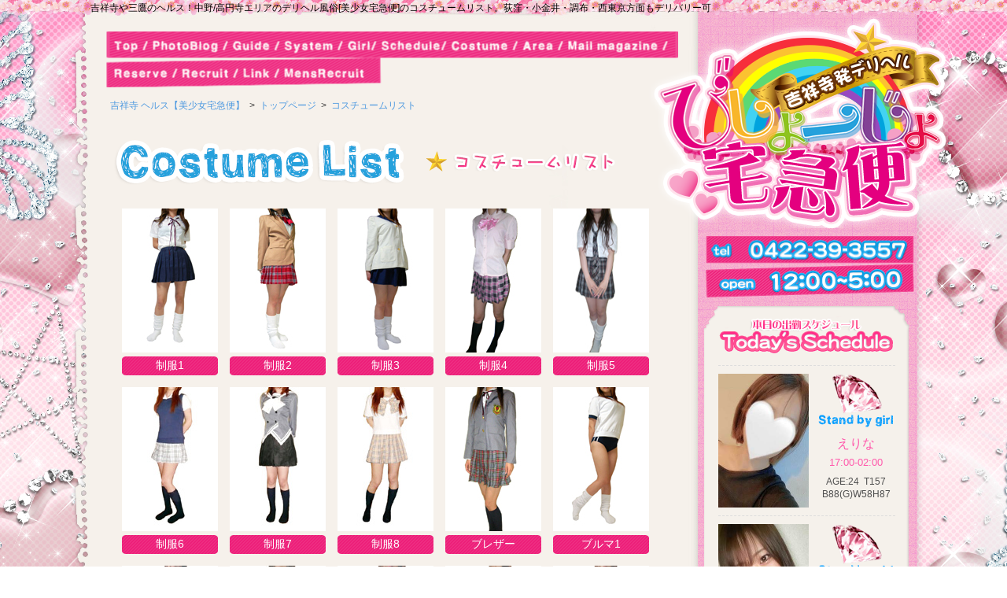

--- FILE ---
content_type: text/html
request_url: https://bijo-taku.com/costume
body_size: 32098
content:
<!DOCTYPE html PUBLIC "-//W3C//DTD XHTML 1.0 Transitional//EN" "http://www.w3.org/TR/xhtml1/DTD/xhtml1-transitional.dtd">
<html xmlns="http://www.w3.org/1999/xhtml">
<head>
<meta http-equiv="Content-Type" content="text/html; charset=UTF-8" />
<title>コスチュームリスト | 吉祥寺デリヘル！三鷹/中野/高円寺エリアのデリヘル風俗[美少女宅急便]</title>
<meta name="keywords" content="吉祥寺,三鷹,三多摩,デリヘル,デリバリーヘルス,イメクラ,風俗,コスチュームリスト" />
<meta name="description" content="《アイドル級の美少女多数!!》吉祥寺・三鷹のヘルス【美少女宅急便】のコスチュームリストです。当店は中野・高円寺や小金井、調布などの西東京方面にも出張派遣が可能です。他の風俗・デリヘル店では味わえない最高級のサービスを交通費無料でご提供致します。" />
<meta name="author" content="吉祥寺・三鷹・三多摩発デリヘル「美少女宅急便」" />
<meta name="copyright" content="Copyright 吉祥寺・三鷹・三多摩発デリヘル「美少女宅急便」" />
<link rel="canonical" href="https://bijo-taku.com/costume" />
<meta http-equiv="content-style-type" content="text/css" />
<link href="https://bijo-taku.com/theme/default/css/import.css" rel="stylesheet" type="text/css" media="all" />
<link href="https://bijo-taku.com/theme/default/css/costume.css" rel="stylesheet" type="text/css" media="all" />
<meta http-equiv="content-script-type" content="text/javascript" />
<script type="text/javascript" src="https://bijo-taku.com/theme/default/js/jquery.js"></script>
<script type="text/javascript" src="https://bijo-taku.com/theme/default/js/jquery-ui.js"></script>
<!--[if lt IE 9]><script type="text/javascript" src="https://html5shiv.googlecode.com/svn/trunk/html5.js"></script><![endif]-->
<script type="text/javascript" src="https://bijo-taku.com/theme/default/js/jquery.nicescroll.min.js"></script>
<script type="text/javascript" src="https://bijo-taku.com/theme/default/js/jquery.prettyPhoto.js"></script>
<script type="text/javascript" src="https://bijo-taku.com/theme/default/js/prettify.js"></script>
<script type="text/javascript" src="https://bijo-taku.com/theme/default/js/kickstart.js"></script>
<script type="text/javascript" src="https://bijo-taku.com/theme/default/js/common.js"></script>
<script type="text/javascript" src="https://bijo-taku.com/theme/default/js/popup.js"></script>

<script type="text/javascript" language="javascript">
	var _gaq = _gaq || [];
	_gaq.push(['_setAccount', 'UA-45592323-1']);
	_gaq.push(['_trackPageview']);
	(function() {
		var ga = document.createElement('script'); ga.type = 'text/javascript'; ga.async = true;
		ga.src = ('https:' == document.location.protocol ? 'https://ssl' : 'http://www') + '.google-analytics.com/ga.js';
		var s = document.getElementsByTagName('script')[0]; s.parentNode.insertBefore(ga, s);
	})();
</script>
</head>
<body id="top">
<!--wrap-->
<div id="wrap">
  <!--header-->
  <div id="header">
    <h1>吉祥寺や三鷹のヘルス！中野/高円寺エリアのデリヘル風俗[美少女宅急便]のコスチュームリスト。荻窪・小金井・調布・西東京方面もデリバリー可</h1>
  </div>
  <!--//header-->
  <!--main-->
  <div id="main">
    <p id="logo"><a href="https://bijo-taku.com/top"><img src="https://bijo-taku.com/theme/default/images/img_logo_top.png" alt="コスチュームリスト｜吉祥寺デリヘル！三鷹/中野/高円寺エリアのデリヘル風俗[美少女宅急便]"/></a></p>
    <!--content-->
    <div id="content" class="clearfix">
      <!--content_left-->
      <div id="content_left">






        <!--ナビゲーション-->
        <div id="top_navigation" class="clearfix">
          <ul
            ><li id="t_navi1"><a href="https://bijo-taku.com/top" title="トップページ">トップページ</a></li
            ><li id="t_navi_x"><a rel="nofollow" href="https://www.cityheaven.net/tokyo/A1321/A132101/bijo-taku/diarylist/?of=y2" target="_blank" title="写メ日記">写メ日記</a></li
            ><li id="t_navi2"><a href="https://bijo-taku.com/guide" title="ご利用案内">ご利用案内</a></li
            ><li id="t_navi3"><a href="https://bijo-taku.com/system" title="料金システム">料金システム</a></li
            ><li id="t_navi4"><a href="https://bijo-taku.com/girl" title="在籍一覧">在籍一覧</a></li
            ><li id="t_navi5"><a rel="nofollow" href="https://fujoho.jp/index.php?p=shop_info&id=96&h=ON" target=”_blank”" title="出勤情報">出勤情報</a></li
            ><li id="t_navi6"><a href="https://bijo-taku.com/costume" title="コスチューム">コスチューム</a></li
            ><li id="t_navi7"><a href="https://bijo-taku.com/area" title="出張エリア">出張エリア</a></li
            ><li id="t_navi8"><a href="https://bijo-taku.com/magazine" title="メルマガ案内">メルマガ案内</a></li
            ><li id="t_navi9"><a rel="nofollow" href="https://www.cityheaven.net/tokyo/A1321/A132101/bijo-taku/A6ShopReservation/?of=y" target="_blank" title="WEB予約">WEB予約</a></li
            ><li id="t_navi10"><a rel="nofollow" href="https://kanto.qzin.jp/bijotaku/?v=official" target="_blank" title="女性求人情報">女性求人情報</a></li
            ><li id="t_navi11"><a href="https://bijo-taku.com/link" title="リンク">リンク</a></li
            ><li id="t_navi12"><a href="https://mens-qzin.jp/tokyo/area_13035/detail/bijotakumj/" title="男性求人情報" target="_blank">男性求人情報</a></li
          ></ul>
        </div>
        <!--//ナビゲーション--><ol id="bread-crumb-list4">
	<li itemprop="itemListElement" itemscope
			itemtype="https://schema.org/ListItem">
		<a itemtype="https://schema.org/Thing"
			 itemprop="item" href="https://bijo-taku.com/">
				<span itemprop="name">吉祥寺 ヘルス【美少女宅急便】</span></a>
		<meta itemprop="position" content="1" />&nbsp;&gt;&nbsp;
	</li>
	<li itemprop="itemListElement" itemscope
			itemtype="https://schema.org/ListItem">
		<a itemtype="https://schema.org/Thing"
			 itemprop="item" href="https://bijo-taku.com/top">
				<span itemprop="name">トップページ</span></a>
		<meta itemprop="position" content="2" />&nbsp;&gt;&nbsp;
	</li>
	<li itemprop="itemListElement" itemscope
			itemtype="https://schema.org/ListItem">
		<a itemtype="https://schema.org/Thing"
			 itemprop="item" href="https://bijo-taku.com/costume">
				<span itemprop="name">コスチュームリスト</span></a>
		<meta itemprop="position" content="3" />
	</li>
</ol>









        <div id="costume_contents">
          <h2 id="costume"><img src="https://bijo-taku.com/theme/default/images/h2_costume.png" alt="コスチュームリスト" /></h2>

          <!--content_costume_inner-->
          <div id="content_costume_inner" class="clearfix">

            <div class="costume_box">
              <p class="c_image"><a href="https://bijo-taku.com/theme/default/images/001b.jpg" class="lightbox"><img src="https://bijo-taku.com/theme/default/images/001.jpg" alt="制服1" /></a></p>
              <p class="c_name"><a href="https://bijo-taku.com/theme/default/images/001b.jpg" class="lightbox">制服1</a></p>
            </div>

            <div class="costume_box">
              <p class="c_image"><a href="https://bijo-taku.com/theme/default/images/002b.jpg" class="lightbox"><img src="https://bijo-taku.com/theme/default/images/002.jpg" alt="制服2" /></a></p>
              <p class="c_name"><a href="https://bijo-taku.com/theme/default/images/002b.jpg" class="lightbox">制服2</a></p>
            </div>
            <div class="costume_box">
              <p class="c_image"><a href="https://bijo-taku.com/theme/default/images/003b.jpg" class="lightbox"><img src="https://bijo-taku.com/theme/default/images/003.jpg" alt="制服3" /></a></p>
              <p class="c_name"><a href="https://bijo-taku.com/theme/default/images/003b.jpg" class="lightbox">制服3</a></p>
            </div>

            <div class="costume_box">
              <p class="c_image"><a href="https://bijo-taku.com/theme/default/images/004b.jpg" class="lightbox"><img src="https://bijo-taku.com/theme/default/images/004.jpg" alt="制服4" /></a></p>
              <p class="c_name"><a href="https://bijo-taku.com/theme/default/images/004b.jpg" class="lightbox">制服4</a></p>
            </div>

            <div class="costume_box">
              <p class="c_image"><a href="https://bijo-taku.com/theme/default/images/005b.jpg" class="lightbox"><img src="https://bijo-taku.com/theme/default/images/005.jpg" alt="制服5" /></a></p>
              <p class="c_name"><a href="https://bijo-taku.com/theme/default/images/005b.jpg" class="lightbox">制服5</a></p>
            </div>

            <div class="costume_box">
              <p class="c_image"><a href="https://bijo-taku.com/theme/default/images/006b.jpg" class="lightbox"><img src="https://bijo-taku.com/theme/default/images/006.jpg" alt="制服6" /></a></p>
              <p class="c_name"><a href="https://bijo-taku.com/theme/default/images/006b.jpg" class="lightbox">制服6</a></p>
            </div>

            <div class="costume_box">
              <p class="c_image"><a href="https://bijo-taku.com/theme/default/images/007b.jpg" class="lightbox"><img src="https://bijo-taku.com/theme/default/images/007.jpg" alt="制服7" /></a></p>
              <p class="c_name"><a href="https://bijo-taku.com/theme/default/images/007b.jpg" class="lightbox">制服7</a></p>
            </div>

            <div class="costume_box">
              <p class="c_image"><a href="https://bijo-taku.com/theme/default/images/008b.jpg" class="lightbox"><img src="https://bijo-taku.com/theme/default/images/008.jpg" alt="制服8" /></a></p>
              <p class="c_name"><a href="https://bijo-taku.com/theme/default/images/008b.jpg" class="lightbox">制服8</a></p>
            </div>
            <div class="costume_box">
              <p class="c_image"><a href="https://bijo-taku.com/theme/default/images/009b.jpg" class="lightbox"><img src="https://bijo-taku.com/theme/default/images/009.jpg" alt="ブレザー" /></a></p>
              <p class="c_name"><a href="https://bijo-taku.com/theme/default/images/009b.jpg" class="lightbox">ブレザー</a></p>
            </div>

            <div class="costume_box">
              <p class="c_image"><a href="https://bijo-taku.com/theme/default/images/010b.jpg" class="lightbox"><img src="https://bijo-taku.com/theme/default/images/010.jpg" alt="ブルマ1" /></a></p>
              <p class="c_name"><a href="https://bijo-taku.com/theme/default/images/010b.jpg" class="lightbox">ブルマ1</a></p>
            </div>

            <div class="costume_box">
              <p class="c_image"><a href="https://bijo-taku.com/theme/default/images/011b.jpg" class="lightbox"><img src="https://bijo-taku.com/theme/default/images/011.jpg" alt="ブルマ2" /></a></p>
              <p class="c_name"><a href="https://bijo-taku.com/theme/default/images/012b.jpg" class="lightbox">ブルマ2</a></p>
            </div>

            <div class="costume_box">
              <p class="c_image"><a href="https://bijo-taku.com/theme/default/images/012b.jpg" class="lightbox"><img src="https://bijo-taku.com/theme/default/images/012.jpg" alt="スクール水着" /></a></p>
              <p class="c_name"><a href="https://bijo-taku.com/theme/default/images/012b.jpg" class="lightbox">スクール水着</a></p>
            </div>

            <div class="costume_box">
              <p class="c_image"><a href="https://bijo-taku.com/theme/default/images/013b.jpg" class="lightbox"><img src="https://bijo-taku.com/theme/default/images/013.jpg" alt="キャミ1" /></a></p>
              <p class="c_name"><a href="https://bijo-taku.com/theme/default/images/013b.jpg" class="lightbox">キャミ1</a></p>
            </div>

            <div class="costume_box">
              <p class="c_image"><a href="https://bijo-taku.com/theme/default/images/014b.jpg" class="lightbox"><img src="https://bijo-taku.com/theme/default/images/014.jpg" alt="キャミ2" /></a></p>
              <p class="c_name"><a href="https://bijo-taku.com/theme/default/images/014b.jpg" class="lightbox">キャミ2</a></p>
            </div>
            <div class="costume_box">
              <p class="c_image"><a href="https://bijo-taku.com/theme/default/images/015b.jpg" class="lightbox"><img src="https://bijo-taku.com/theme/default/images/015.jpg" alt="エプロン1" /></a></p>
              <p class="c_name"><a href="https://bijo-taku.com/theme/default/images/015b.jpg" class="lightbox">エプロン1</a></p>
            </div>

            <div class="costume_box">
              <p class="c_image"><a href="https://bijo-taku.com/theme/default/images/016b.jpg" class="lightbox"><img src="https://bijo-taku.com/theme/default/images/016.jpg" alt="エプロン2" /></a></p>
              <p class="c_name"><a href="https://bijo-taku.com/theme/default/images/016b.jpg" class="lightbox">エプロン2</a></p>
            </div>

            <div class="costume_box">
              <p class="c_image"><a href="https://bijo-taku.com/theme/default/images/017b.jpg" class="lightbox"><img src="https://bijo-taku.com/theme/default/images/017.jpg" alt="ナース1" /></a></p>
              <p class="c_name"><a href="https://bijo-taku.com/theme/default/images/017b.jpg" class="lightbox">ナース1</a></p>
            </div>

            <div class="costume_box">
              <p class="c_image"><a href="https://bijo-taku.com/theme/default/images/018b.jpg" class="lightbox"><img src="https://bijo-taku.com/theme/default/images/018.jpg" alt="ナース2" /></a></p>
              <p class="c_name"><a href="https://bijo-taku.com/theme/default/images/018b.jpg" class="lightbox">ナース2</a></p>
            </div>

            <div class="costume_box">
              <p class="c_image"><a href="https://bijo-taku.com/theme/default/images/019b.jpg" class="lightbox"><img src="https://bijo-taku.com/theme/default/images/019.jpg" alt="チャイナ1" /></a></p>
              <p class="c_name"><a href="https://bijo-taku.com/theme/default/images/019b.jpg" class="lightbox">チャイナ1</a></p>
            </div>

            <div class="costume_box">
              <p class="c_image"><a href="https://bijo-taku.com/theme/default/images/020b.jpg" class="lightbox"><img src="https://bijo-taku.com/theme/default/images/020.jpg" alt="チャイナ2" /></a></p>
              <p class="c_name"><a href="https://bijo-taku.com/theme/default/images/020b.jpg" class="lightbox">チャイナ2</a></p>
            </div>

            <div class="costume_box">
              <p class="c_image"><a href="https://bijo-taku.com/theme/default/images/021b.jpg" class="lightbox"><img src="https://bijo-taku.com/theme/default/images/021.jpg" alt="ＯＬ1" /></a></p>
              <p class="c_name"><a href="https://bijo-taku.com/theme/default/images/021b.jpg" class="lightbox">ＯＬ1</a></p>
            </div>

            <div class="costume_box">
              <p class="c_image"><a href="https://bijo-taku.com/theme/default/images/022b.jpg" class="lightbox"><img src="https://bijo-taku.com/theme/default/images/022.jpg" alt="ＯＬ2" /></a></p>
              <p class="c_name"><a href="https://bijo-taku.com/theme/default/images/022b.jpg" class="lightbox">ＯＬ2</a></p>
            </div>

            <div class="costume_box">
              <p class="c_image"><a href="https://bijo-taku.com/theme/default/images/023b.jpg" class="lightbox"><img src="https://bijo-taku.com/theme/default/images/023.jpg" alt="メイド1" /></a></p>
              <p class="c_name"><a href="https://bijo-taku.com/theme/default/images/023b.jpg" class="lightbox">メイド1</a></p>
            </div>

            <div class="costume_box">
              <p class="c_image"><a href="https://bijo-taku.com/theme/default/images/024b.jpg" class="lightbox"><img src="https://bijo-taku.com/theme/default/images/024.jpg" alt="メイド2" /></a></p>
              <p class="c_name"><a href="https://bijo-taku.com/theme/default/images/024b.jpg" class="lightbox">メイド2</a></p>
            </div>

            <div class="costume_box">
              <p class="c_image"><a href="https://bijo-taku.com/theme/default/images/025b.jpg" class="lightbox"><img src="https://bijo-taku.com/theme/default/images/025.jpg" alt="バニーガール" /></a></p>
              <p class="c_name"><a href="https://bijo-taku.com/theme/default/images/025b.jpg" class="lightbox">バニーガール</a></p>
            </div>

            <div class="costume_box">
              <p class="c_image"><a href="https://bijo-taku.com/theme/default/images/026b.jpg" class="lightbox"><img src="https://bijo-taku.com/theme/default/images/026.jpg" alt="女教師" /></a></p>
              <p class="c_name"><a href="https://bijo-taku.com/theme/default/images/026b.jpg" class="lightbox">女教師</a></p>
            </div>

            <div class="costume_box">
              <p class="c_image"><a href="https://bijo-taku.com/theme/default/images/027b.jpg" class="lightbox"><img src="https://bijo-taku.com/theme/default/images/027.jpg" alt="レースクイーン" /></a></p>
              <p class="c_name"><a href="https://bijo-taku.com/theme/default/images/027b.jpg" class="lightbox">レースクイーン</a></p>
            </div>

            <div class="costume_box">
              <p class="c_image"><a href="https://bijo-taku.com/theme/default/images/028b.jpg" class="lightbox"><img src="https://bijo-taku.com/theme/default/images/028.jpg" alt="サンタクロース" /></a></p>
              <p class="c_name"><a href="https://bijo-taku.com/theme/default/images/028b.jpg" class="lightbox">サンタクロース</a></p>
            </div>

            <div class="costume_box">
              <p class="c_image"><a href="https://bijo-taku.com/theme/default/images/029b.jpg" class="lightbox"><img src="https://bijo-taku.com/theme/default/images/029.jpg" alt="ドレス1" /></a></p>
              <p class="c_name"><a href="https://bijo-taku.com/theme/default/images/029b.jpg" class="lightbox">ドレス1</a></p>
            </div>

            <div class="costume_box">
              <p class="c_image"><a href="https://bijo-taku.com/theme/default/images/030b.jpg" class="lightbox"><img src="https://bijo-taku.com/theme/default/images/030.jpg" alt="ドレス2" /></a></p>
              <p class="c_name"><a href="https://bijo-taku.com/theme/default/images/030b.jpg" class="lightbox">ドレス2</a></p>
            </div>

            <div class="costume_box">
              <p class="c_image"><a href="https://bijo-taku.com/theme/default/images/031b.jpg" class="lightbox"><img src="https://bijo-taku.com/theme/default/images/031.jpg" alt="アテンダント" /></a></p>
              <p class="c_name"><a href="https://bijo-taku.com/theme/default/images/031b.jpg" class="lightbox">アテンダント</a></p>
            </div>

            <div class="costume_box">
              <p class="c_image"><a href="https://bijo-taku.com/theme/default/images/032b.jpg" class="lightbox"><img src="https://bijo-taku.com/theme/default/images/032.jpg" alt="水着1" /></a></p>
              <p class="c_name"><a href="https://bijo-taku.com/theme/default/images/032b.jpg" class="lightbox">水着1</a></p>
            </div>

            <div class="costume_box">
              <p class="c_image"><a href="https://bijo-taku.com/theme/default/images/033b.jpg" class="lightbox"><img src="https://bijo-taku.com/theme/default/images/033.jpg" alt="水着2" /></a></p>
              <p class="c_name"><a href="https://bijo-taku.com/theme/default/images/033b.jpg" class="lightbox">水着2</a></p>
            </div>

            <div class="costume_box">
              <p class="c_image"><a href="https://bijo-taku.com/theme/default/images/034b.jpg" class="lightbox"><img src="https://bijo-taku.com/theme/default/images/034.jpg" alt="水着3" /></a></p>
              <p class="c_name"><a href="https://bijo-taku.com/theme/default/images/034b.jpg" class="lightbox">水着3</a></p>
            </div>

            <div class="costume_box">
              <p class="c_image"><a href="https://bijo-taku.com/theme/default/images/035b.jpg" class="lightbox"><img src="https://bijo-taku.com/theme/default/images/035.jpg" alt="フィギュア" /></a></p>
              <p class="c_name"><a href="https://bijo-taku.com/theme/default/images/035b.jpg" class="lightbox">フィギュア</a></p>
            </div>

            <div class="costume_box">
              <p class="c_image"><a href="https://bijo-taku.com/theme/default/images/036b.jpg" class="lightbox"><img src="https://bijo-taku.com/theme/default/images/036.jpg" alt="テニス" /></a></p>
              <p class="c_name"><a href="https://bijo-taku.com/theme/default/images/036b.jpg" class="lightbox">テニス</a></p>
            </div>

          </div>
          <!--//content_costume_inner-->
        </div>
        <!--//costume_contents-->
      </div>
      <!--//content_left-->
      <!--content_right-->
      <div id="content_right">

        <!--店舗情報-->
        <div id="box_shopinfo">
          <p id="top_tel"><img src="https://bijo-taku.com/theme/default/images/top_tel.png" alt="0422-39-3557" /></p>
          <p id="top_open"><img src="https://bijo-taku.com/theme/default/images/top_open.png" alt="[OPEN]17:00～05:00" /></p>
        </div>
        <!--//店舗情報-->
        <!--本日出勤予定-->
        <div id="box_today">
          <div id="box_today_inner" class="nicescroll">

            <div class="cell_today clearfix">
              <div class="t_data">
                <p class="t_name"><a href="https://bijo-taku.com/profile?lid=585">えりな</a></p>
                <p class="t_time">17:00-02:00</p>
                <p class="t_size">AGE:24&nbsp;&nbsp;T157<br />B88(G)W58H87</p>
              </div>
              <p class="t_image"><a href="https://bijo-taku.com/profile?lid=585"><img src="https://bijo-taku.com/photos/585/main_585.jpg" alt="えりな" /></a></p>
            </div>
            <div class="cell_today clearfix">
              <div class="t_data">
                <p class="t_name"><a href="https://bijo-taku.com/profile?lid=524">ひな</a></p>
                <p class="t_time">19:00-04:00</p>
                <p class="t_size">AGE:20&nbsp;&nbsp;T160<br />B85(D)W57H86</p>
              </div>
              <p class="t_image"><a href="https://bijo-taku.com/profile?lid=524"><img src="https://bijo-taku.com/photos/524/main_524.jpg" alt="ひな" /></a></p>
            </div>
            <div class="cell_today clearfix">
              <div class="t_data">
                <p class="t_name"><a href="https://bijo-taku.com/profile?lid=633">こなつ</a></p>
                <p class="t_time">20:00-05:00</p>
                <p class="t_size">AGE:20&nbsp;&nbsp;T150<br />B83(D)W56H85</p>
              </div>
              <p class="t_image"><a href="https://bijo-taku.com/profile?lid=633"><img src="https://bijo-taku.com/photos/633/main_633.jpg" alt="こなつ" /></a></p>
            </div>
            <div class="cell_today clearfix">
              <div class="t_data">
                <p class="t_name"><a href="https://bijo-taku.com/profile?lid=307">のの</a></p>
                <p class="t_time">21:00-03:00</p>
                <p class="t_size">AGE:22&nbsp;&nbsp;T165<br />B89(G)W57H87</p>
              </div>
              <p class="t_image"><a href="https://bijo-taku.com/profile?lid=307"><img src="https://bijo-taku.com/photos/307/main_307.jpg" alt="のの" /></a></p>
            </div>
            <div class="cell_today clearfix">
              <div class="t_data">
                <p class="t_name"><a href="https://bijo-taku.com/profile?lid=583">じゅり</a></p>
                <p class="t_time">14:30-19:00</p>
                <p class="t_size">AGE:23&nbsp;&nbsp;T147<br />B82(C)W56H80</p>
              </div>
              <p class="t_image"><a href="https://bijo-taku.com/profile?lid=583"><img src="https://bijo-taku.com/photos/583/main_583.jpg" alt="じゅり" /></a></p>
            </div>
            <div class="cell_today clearfix">
              <div class="t_data">
                <p class="t_name"><a href="https://bijo-taku.com/profile?lid=223">りおな</a></p>
                <p class="t_time">14:00-20:00</p>
                <p class="t_size">AGE:23&nbsp;&nbsp;T158<br />B84(E)W58H85</p>
              </div>
              <p class="t_image"><a href="https://bijo-taku.com/profile?lid=223"><img src="https://bijo-taku.com/photos/223/main_223.jpg" alt="りおな" /></a></p>
            </div>
            <div class="cell_today clearfix">
              <div class="t_data">
                <p class="t_name"><a href="https://bijo-taku.com/profile?lid=115">れいら</a></p>
                <p class="t_time">12:00-21:00</p>
                <p class="t_size">AGE:25&nbsp;&nbsp;T155<br />B87(E)W59H88</p>
              </div>
              <p class="t_image"><a href="https://bijo-taku.com/profile?lid=115"><img src="https://bijo-taku.com/photos/115/main_115.jpg" alt="れいら" /></a></p>
            </div>
            <div class="cell_today clearfix">
              <div class="t_data">
                <p class="t_name"><a href="https://bijo-taku.com/profile?lid=346">まな</a></p>
                <p class="t_time">15:00-21:00</p>
                <p class="t_size">AGE:25&nbsp;&nbsp;T156<br />B86(E)W57H83</p>
              </div>
              <p class="t_image"><a href="https://bijo-taku.com/profile?lid=346"><img src="https://bijo-taku.com/photos/346/main_346.jpg" alt="まな" /></a></p>
            </div>
            <div class="cell_today clearfix">
              <div class="t_data">
                <p class="t_name"><a href="https://bijo-taku.com/profile?lid=730">まいか</a></p>
                <p class="t_time">16:00-00:00</p>
                <p class="t_size">AGE:21&nbsp;&nbsp;T164<br />B83(C)W55H84</p>
              </div>
              <p class="t_image"><a href="https://bijo-taku.com/profile?lid=730"><img src="https://bijo-taku.com/photos/730/main_730.jpg" alt="まいか" /></a></p>
            </div>
            <div class="cell_today clearfix">
              <div class="t_data">
                <p class="t_name"><a href="https://bijo-taku.com/profile?lid=710">なのは</a></p>
                <p class="t_time">13:00-00:00</p>
                <p class="t_size">AGE:22&nbsp;&nbsp;T153<br />B89(G)W56H85</p>
              </div>
              <p class="t_image"><a href="https://bijo-taku.com/profile?lid=710"><img src="https://bijo-taku.com/photos/710/main_710.jpg" alt="なのは" /></a></p>
            </div>
            <div class="cell_today clearfix">
              <div class="t_data">
                <p class="t_name"><a href="https://bijo-taku.com/profile?lid=679">ゆいり</a></p>
                <p class="t_time">16:00-01:00</p>
                <p class="t_size">AGE:19&nbsp;&nbsp;T169<br />B85(E)W56H86</p>
              </div>
              <p class="t_image"><a href="https://bijo-taku.com/profile?lid=679"><img src="https://bijo-taku.com/photos/679/main_679.jpg" alt="ゆいり" /></a></p>
            </div>

          </div>
        </div>
        <!--//本日出勤予定-->
        
        <!--side_btn-->
        <ul id="side_btn">
            <li><a href="https://twitter.com/bijotaku3557" rel="nofollow"><img src="https://bijo-taku.com/theme/default/images/img_btn_twitter.png" alt="Twitter from %shop_name%" /></a></li>

            <!--<li><a href="https://www.facebook.com/bijotaku.kichijoji" rel="nofollow"><img src="https://bijo-taku.com/theme/default/images/img_btn_fb.png" alt="Facebook from %shop_name%" /></a></li>-->

            <!--<li><a href="https://bijotaku.blog.fc2.com/" target="_blank" rel="nofollow"><img src="https://bijo-taku.com/theme/default/images/img_btn_blog.png" alt="Blog from %shop_name%" /></a></li>-->

            <!--<li><a href="https://pay.star-pay.jp/site/pc/shop.php?payc=4757" target="_blank" rel="nofollow"><img src="https://bijo-taku.com/theme/default/images/credit.png" alt="credit" /></a></li>-->
        </ul>

<div class="iframe clearfix">
<p><iframe src="//fujoho.jp/index.php?p=shop_girl_good_list&id=96&od=1&iframe=ON" style="border: 1px solid #54AD64;"></iframe></p>
</div>

         <!--//side_btn-->

      </div>
      <!--//content_right-->
    </div>
    <!--//content-->

    <!--footer-->
    <div id="footer">
      <!--footer_inner-->
      <div id="footer_inner">
        <!--footer_navigation-->
        <div id="footer_navigation" class="clearfix">
          <ul
            ><li id="f_navi1"><a href="https://bijo-taku.com/top" title="トップページ">トップページ</a></li
            ><li class="f_navi_z"><a rel="nofollow" href="https://www.cityheaven.net/tokyo/A1321/A132101/bijo-taku/diarylist/?of=y2" target="_blank">写メ日記</a></li
            ><li id="f_navi2"><a href="https://bijo-taku.com/guide" title="ご利用案内">ご利用案内</a></li
            ><li id="f_navi3"><a href="https://bijo-taku.com/system" title="料金システム">料金システム</a></li
            ><li id="f_navi4"><a href="https://bijo-taku.com/girl" title="在籍一覧">在籍一覧</a></li
            ><li id="f_navi5"><a href="https://fujoho.jp/index.php?p=shop_info&id=96&h=ON" target=”_blank” title="出勤情報">出勤情報</a></li
            ><li id="f_navi6"><a href="https://bijo-taku.com/costume" title="コスチューム">コスチューム</a></li
            ><li id="f_navi7"><a href="https://bijo-taku.com/area" title="出張エリア">出張エリア</a></li
            ><li id="f_navi8"><a href="https://bijo-taku.com/magazine" title="メルマガ案内">メルマガ案内</a></li
            ><li id="f_navi_x"><a rel="nofollow" href="https://www.cityheaven.net/tokyo/A1321/A132101/bijo-taku/reviews/?of=y2" target="_blank" title="口コミ">口コミ</a></li
            ><li id="f_navi9"><a rel="nofollow" href="https://www.cityheaven.net/tokyo/A1321/A132101/bijo-taku/A6ShopReservation/?of=y" target="_blank" title="WEB予約">WEB予約</a></li
            ><li id="f_navi10"><a rel="nofollow" href="https://kanto.qzin.jp/bijotaku/?v=official" title="女性求人情報" target="_blank">女性求人情報</a></li
            ><li id="f_navi11"><a href="https://bijo-taku.com/link" title="リンク">リンク</a></li
            ><li id="f_navi12"><a href="https://mens-qzin.jp/tokyo/area_13035/detail/bijotakumj/" title="男性求人情報" target="_blank">男性求人情報</a></li
          ></ul>
        </div>
        <!--//footer_navigation-->
        <p id="footer_logo"><a href="https://bijo-taku.com/top"><img src="https://bijo-taku.com/theme/default/images/footer_logo.png" alt="吉祥寺デリヘル！三鷹/中野/高円寺エリアのデリヘル風俗[美少女宅急便]" /></a></p>
        <p id="footer_tel"><img src="https://bijo-taku.com/theme/default/images/footer_tel.png" alt="0422-39-3557" /></p>
        <p id="footer_open"><img src="https://bijo-taku.com/theme/default/images/footer_open.png" alt="[OPEN]17:00～05:00" /></p>
        <!--img_pagetop-->
        <p id="img_pagetop"><a href="#top"><img src="https://bijo-taku.com/theme/default/images/img_pagetop.png" alt="Page Top" /></a></p>
        <!--//img_pagetop-->
        <address><p id="copyright">Copyright&copy;2006 <a href="https://bijo-taku.com/">吉祥寺デリヘル！三鷹/中野/高円寺エリアのデリヘル風俗[美少女宅急便]</a>All Rights Reserved.</p></address>
      </div>
      <!--//footer_inner-->
    </div>
    <!--//footer-->
  </div>
  <!--//main-->
</div>
<!--//wrap-->
</body>
</html>

--- FILE ---
content_type: text/html; charset=UTF-8
request_url: https://fujoho.jp/index.php?p=shop_girl_good_list&id=96&od=1&iframe=ON
body_size: 3490
content:
<!DOCTYPE html PUBLIC "-//W3C//DTD XHTML 1.0 Transitional//EN" "http://www.w3.org/TR/xhtml1/DTD/xhtml1-transitional.dtd">
<html xmlns="http://www.w3.org/1999/xhtml" xml:lang="ja" lang="ja">
<head>
<meta http-equiv="content-type" content="text/html; charset=utf-8" /><meta http-equiv="content-style-type" content="text/css" /><meta http-equiv="content-script-type" content="text/javascript" /><meta http-equiv="X-UA-Compatible" content="IE=Edge,chrome=1" /><meta name="referrer" content="unsafe-url" /><meta name="keywords" content="美少女宅急便,厳選素人イメクラ,吉祥寺発・近郊,イイ娘" /><title>イイ娘！｜美少女宅急便（吉祥寺/デリヘル）</title>
<link rel="canonical" href="https://fujoho.jp/index.php?p=shop_girl_good_list&amp;id=96" />
<style>body,p,table,tr,td,th,img,ul,ol,li,h1,h2,h3,h4,dt,dd,dl,hr,form,pre {margin:0;padding:0;border: 0;outline: 0;text-align:left;vertical-align:top;text-decoration:none;font-weight:normal;font-style:normal;font-family:'Hiragino Kaku Gothic ProN', Meiryo, sans-serif;font-size:12px;}body {color:#666666;background-color:#FFFFFF;-webkit-text-size-adjust: 100%;}img {vertical-align:middle;}a {color:#0066FF;text-decoration:none;}a,a img {transition-property: all;transition-duration: 0.1s;transition-timing-function:linear;}a:hover {color:#ff0000;}html {background-color: #f8f8f8;}</style><link rel="stylesheet" type="text/css" href="/parts/fujoho-colors-pc3.css" />

<link rel="stylesheet" type="text/css" href="/parts/font-awesome-4.7.0/css/font-awesome.min.css" /><style>.text-center {text-align: center;}.pagination {white-space: nowrap;overflow-x: auto;overflow-y: hidden;display: inline-block;margin: 5px;border-radius: 4px;}.pagination li {display: inline-block;}.pagination li a,.pagination li span {color: #666666;position: relative;float: left;padding: 6px 12px;margin-left: -1px;line-height: 1.428571429;text-decoration: none;background-color: #ffffff;border: 1px solid #dddddd;}.pagination li:first-child a,.pagination li:first-child span {margin-left: 0;border-bottom-left-radius: 4px;border-top-left-radius: 4px;}.pagination li:last-child a,.pagination li:last-child span {border-top-right-radius: 4px;border-bottom-right-radius: 4px;}.pagination li a:hover,.pagination li span:hover,.pagination li a:focus,.pagination li span:focus {background-color: #eeeeee;}.pagination .active a,.pagination .active span,.pagination .active a:hover,.pagination .active span:hover,.pagination .active a:focus,.pagination .active span:focus {z-index: 2;color: #ffffff;cursor: default;background-color: #dddddd;border-color: #dddddd;}.pagination .disabled span,.pagination .disabled a,.pagination .disabled a:hover,.pagination .disabled a:focus {color: #999999;cursor: not-allowed;background-color: #ffffff;border-color: #dddddd;}.title-frame,.footer-frame{position: relative;display: block;background-color: #54AD64;color: #fff;margin-bottom: -1px;text-align: center;font-size: 12px;line-height: 14px;white-space: nowrap;overflow: hidden;text-overflow: ellipsis;padding:8px 0;}.title-frame .bold{font-weight: bold;font-size: 14px;}a.title-frame:hover {color: #fff;opacity: 0.8;}a.title-frame:hover:after {position: absolute;display: block;color: #666;background: rgba(255,255,255,0.8);padding: 4px 8px;border-radius: 12px;line-height: 14px;height: 14px;content: "一覧ページへ";margin-top: -12px;top: 50%;right: 2px;}.footer-frame{margin: -1px 0 0 0;}.footer-frame a{color: #fff;}#body{background: #fff;padding:6px 0 10px 0;min-height: 400px;}.girl-list-frame{display: block;text-align: center;}a.girl-list-frame:hover{opacity: 0.5;}.girl-frame{display: inline-block;width: 190px;height: 104px;text-align: left;position: relative;overflow: hidden;}a.girl-frame:hover{opacity: 0.5;}.girl-frame .girl-img{position: absolute;top: 2px;left: 2px;width: 75px;height: 100px;}.girl-frame .info-text{position: absolute;top: 2px;left: 79px;width: 98px;padding: 4px;border: 1px solid;line-height: 16px;font-size: 9px;white-space: nowrap;overflow: hidden;text-overflow: ellipsis;}.girl-frame .info-text .font-bold{font-size: 12px;font-weight: bold;}.girl-frame .girl-prof {position: absolute;top: 50px;left: 79px;width: 100px;font-size: 9px;line-height: 15px;color: #666;white-space: nowrap;overflow: hidden;text-overflow: ellipsis;}.girl-frame .girl-prof .girl-name{font-size: 12px;line-height: 18px;}ul.page_nav{text-align: center;white-space: normal;}ul.page_nav li{display: inline-block;}ul.page_nav li a{color: #fff;font-weight: bold;}ul.page_nav li a:after{content: " > ";opacity: 0.5;font-size: 9px;text-decoration: none;font-weight: normal;}.nodata{padding:40px 0;font-size: 14px;font-weight: bold;color: #ccc;text-align: center;}.help-frame{margin: 6px 0 0 0;text-align: center;}.help-btn-img{height: 22px;vertical-align: bottom;}a.help-btn{border-radius:4px;border: 1px solid #ABDDBC;border: 1px solid #54AD64;padding: 2px 10px;display: inline-block;}a.help-btn:hover{opacity: 0.6;}a.help-btn .fa-chevron-right {color:#ABDDBC;color:#aaa;margin-left:8px;margin-right:-4px;line-height: 22px;font-size: 12px;}@media (min-width: 190px){.girl-list-frame{width:190px;margin:0 auto;text-align: left;}}@media (min-width: 380px){.girl-list-frame{width:380px;margin:0 auto;text-align: left;}}@media (min-width: 570px){.girl-list-frame{width:570px;margin:0 auto;text-align: left;}}@media (min-width: 760px){.girl-list-frame{width:760px;margin:0 auto;text-align: left;}}@media (min-width: 950px){.girl-list-frame{width:950px;margin:0 auto;text-align: left;}}@media (min-width: 1140px){.girl-list-frame{width:1140px;margin:0 auto;text-align: left;}}</style><style>.iframe_link_area {max-width: 375px;width: calc(100% - 20px);margin: 0 auto 10px;}.iframe_link_item {color: #000;font-size: 12px;text-align: center;border: 1px solid #333;display: block;box-sizing: border-box;background-color: #FFFFFF;background-image: url(https://img.fujoho.jp/share/fa/chevron-right-solid_333333.svg);background-position: top 50% right 10px;background-size: 8px 12px;background-repeat: no-repeat;border-radius: 5px;-webkit-box-shadow: #707070 0 1px 0;box-shadow: #707070 0 1px 0;padding: 2px 20px 2px 6px;}.iframe_link_item:nth-of-type(n+2){margin-top: 6px;}.iframe_link_item:hover{color: #000;opacity: .6;}/* end pc_shop@pc_shop_custom_banner_css */</style><base target="_top" /><script>(function(w,d,s,l,i){ w[l]=w[l]||[];w[l].push({ 'gtm.start':
new Date().getTime(),event:'gtm.js'});var f=d.getElementsByTagName(s)[0],
j=d.createElement(s),dl=l!='dataLayer'?'&l='+l:'';j.async=true;j.src=
'https://www.googletagmanager.com/gtm.js?id='+i+dl;f.parentNode.insertBefore(j,f);
})(window,document,'script','dataLayer','GTM-WSHWSL7');</script>
<script async src="https://www.googletagmanager.com/gtag/js?id=G-28LFXH01BH"></script><script>
  window.dataLayer = window.dataLayer || [];
  function gtag(){ dataLayer.push(arguments);}
  gtag('js', new Date());

  gtag('config', 'G-28LFXH01BH');
</script><script async src="https://www.googletagmanager.com/gtag/js?id=G-F4GDNNMD6Z"></script><script>window.dataLayer = window.dataLayer || [];function gtag(){ dataLayer.push(arguments);}gtag('js', new Date());gtag('config', 'G-F4GDNNMD6Z');</script></head><body><noscript><iframe src="https://www.googletagmanager.com/ns.html?id=GTM-WSHWSL7" height="0" width="0" style="display:none;visibility:hidden"></iframe></noscript>

<a class="title-frame" href="/index.php?p=shop_girl_good_list&amp;id=96" target="_blank"><span class="bold"><i class="fa fa-fw fa-thumbs-o-up"></i>イイ娘！</span></a><div class="help-frame"><a href="/index.php?p=about_good_girl" target="_blank" class="help-btn"><img src="//img.fujoho.jp/share/etc/help-btn-iiko01.png" alt="イイ娘とは？" class="help-btn-img" /><i class="fa fa-chevron-right"></i></a></div><div id="body"><div class="girl-list-frame"><a class="girl-frame" target="_top" href="/index.php?p=girl&id=3194601&amp;cstban=girlGood_96_3194601_MhFjEUE"><img src="https://img.fujoho.jp/public/img_girl/girl_68a241ab72ff98.30516149_75x100.jpg" class="girl-img" alt="じゅり 美少女宅急便（吉祥寺/デリヘル）"/><div class="info-text color-iiko">6人のユーザーが<br /><span class="font-bold">良かった</span>と口コミ</div><div class="girl-prof"><div class="girl-name">じゅり</div>23歳<br />147 / 82(C)-56-80<br /></div></a><a class="girl-frame" target="_top" href="/index.php?p=girl&id=4846442&amp;cstban=girlGood_96_4846442_QFV0KFc"><img src="https://img.fujoho.jp/public/img_girl/girl_68a2426e5d6f58.90849414_75x100.jpg" class="girl-img" alt="ちひろ 美少女宅急便（吉祥寺/デリヘル）"/><div class="info-text color-iiko">3人のユーザーが<br /><span class="font-bold">良かった</span>と口コミ</div><div class="girl-prof"><div class="girl-name">ちひろ</div>21歳<br />157 / 84(C)-56-83<br /></div></a><a class="girl-frame" target="_top" href="/index.php?p=girl&id=2156987&amp;cstban=girlGood_96_2156987_FUOIeJk"><img src="https://img.fujoho.jp/public/img_girl/girl_68a23ddfa0be39.70670802_75x100.jpg" class="girl-img" alt="きらら 美少女宅急便（吉祥寺/デリヘル）"/><div class="info-text color-iiko">3人のユーザーが<br /><span class="font-bold">良かった</span>と口コミ</div><div class="girl-prof"><div class="girl-name">きらら</div>21歳<br />160 / 84(D)-56-83<br /></div></a><a class="girl-frame" target="_top" href="/index.php?p=girl&id=4916336&amp;cstban=girlGood_96_4916336_MhCRIAc"><img src="https://img.fujoho.jp/public/img_girl/girl_68a24380581db1.08229583_75x100.jpg" class="girl-img" alt="まいか 美少女宅急便（吉祥寺/デリヘル）"/><div class="info-text color-iiko">2人のユーザーが<br /><span class="font-bold">良かった</span>と口コミ</div><div class="girl-prof"><div class="girl-name">まいか</div>21歳<br />164 / 83(C)-55-84<br /></div></a><a class="girl-frame" target="_top" href="/index.php?p=girl&id=5062637&amp;cstban=girlGood_96_5062637_GSIxiRM"><img src="https://img.fujoho.jp/public/img_girl/girl_68a23f3a2af2e5.25931249_75x100.jpg" class="girl-img" alt="のの 美少女宅急便（吉祥寺/デリヘル）"/><div class="info-text color-iiko">1人のユーザーが<br /><span class="font-bold">良かった</span>と口コミ</div><div class="girl-prof"><div class="girl-name">のの</div>22歳<br />165 / 89(G)-57-87<br /></div></a><a class="girl-frame" target="_top" href="/index.php?p=girl&id=1779193&amp;cstban=girlGood_96_1779193_IwWZlDc"><img src="https://img.fujoho.jp/public/img_girl/girl_68a23f5ae75d14.65457528_75x100.jpg" class="girl-img" alt="まな 美少女宅急便（吉祥寺/デリヘル）"/><div class="info-text color-iiko">1人のユーザーが<br /><span class="font-bold">良かった</span>と口コミ</div><div class="girl-prof"><div class="girl-name">まな</div>25歳<br />156 / 86(E)-57-83<br /></div></a><a class="girl-frame" target="_top" href="/index.php?p=girl&id=4232034&amp;cstban=girlGood_96_4232034_NCd0hIY"><img src="https://img.fujoho.jp/public/img_girl/girl_68a24074b17d00.63516716_75x100.jpg" class="girl-img" alt="みき 美少女宅急便（吉祥寺/デリヘル）"/><div class="info-text color-iiko">1人のユーザーが<br /><span class="font-bold">良かった</span>と口コミ</div><div class="girl-prof"><div class="girl-name">みき</div>22歳<br />154 / 82(E)-55-83<br /></div></a><a class="girl-frame" target="_top" href="/index.php?p=girl&id=4033735&amp;cstban=girlGood_96_4033735_EmWHFhE"><img src="https://img.fujoho.jp/public/img_girl/girl_68a2427f5b0af3.40605407_75x100.jpg" class="girl-img" alt="はるか 美少女宅急便（吉祥寺/デリヘル）"/><div class="info-text color-iiko">1人のユーザーが<br /><span class="font-bold">良かった</span>と口コミ</div><div class="girl-prof"><div class="girl-name">はるか</div>19歳<br />157 / 83(D)-56-81<br /></div></a><a class="girl-frame" target="_top" href="/index.php?p=girl&id=3376095&amp;cstban=girlGood_96_3376095_kBZkKUA"><img src="https://img.fujoho.jp/public/img_girl/girl_68a241dc732a16.56678009_75x100.jpg" class="girl-img" alt="えりさ 美少女宅急便（吉祥寺/デリヘル）"/><div class="info-text color-iiko">1人のユーザーが<br /><span class="font-bold">良かった</span>と口コミ</div><div class="girl-prof"><div class="girl-name">えりさ</div>21歳<br />172 / 83(C)-57-86<br /></div></a></div> </div><div class="iframe_link_area"><a class="iframe_link_item" href="/index.php?p=shop_recruit_list&amp;s=2" target="_blank">吉祥寺の風俗求人はこちら</a><a class="iframe_link_item" href="/index.php?p=shop_recruit_list&amp;s=2&amp;k=2" target="_blank">吉祥寺のデリヘル求人はこちら</a></div><div class="footer-frame"><ul class="page_nav"><li><a href="/" target="_blank"><span>口コミ風俗情報局</span></a></li><li><a href="/index.php?p=shop_list&amp;t=13" target="_blank"><span>東京風俗</span></a></li><li><a href="/index.php?p=shop_list&amp;s=2" target="_blank"><span>吉祥寺風俗</span></a></li><li><a href="/index.php?p=shop_list&amp;s=2&amp;k=2" target="_blank"><span>吉祥寺デリヘル</span></a></li><li><a href="https://fujoho.jp/index.php?p=shop&id=96" target="_blank"><span>美少女宅急便</span></a></li><li><span>イイ娘！</span></li></ul></div>

</body></html>


--- FILE ---
content_type: text/css
request_url: https://bijo-taku.com/theme/default/css/import.css
body_size: 166
content:
@charset "UTF-8";

@import url("reset.css");
@import url("kickstart.css");
@import url("jquery-ui.css");
@import url("style.css");
@import url("pager.css");



--- FILE ---
content_type: text/css
request_url: https://bijo-taku.com/theme/default/css/costume.css
body_size: 1512
content:
@charset "UTF-8";

/*---------------------------------
	content
-----------------------------------*/
#content_left{
	padding:0;
}


/*---------------------------------
	costume_contents
-----------------------------------*/
#costume_contents{
	margin:30px 0 0 30px;
	padding:0;
	width:740px;
}

#costume_contents p{
	line-height:1.7em;
}

#costume img{
	width:650px;
	height:58px;
	margin:0;
}

/*---------------------------------
	content_costume_inner
-----------------------------------*/
#content_costume_inner{
	margin:20px 0 0 10px;
	padding:0px;
	width:740px;
}

/*---------------------------------
	costume_box
-----------------------------------*/
.costume_box{
	float:left;
	margin:10px 15px 10px 0;
	padding:0;
	width:122px;
	height:207px;
}

.c_image{
	margin:0;
	padding:0;
	width:122px;
	height:183px;
}

.c_image img{
	width:122px;
	height:183px;
}

.c_image a:hover img{
	filter: alpha(opacity=90);
	-moz-opacity:0.90;
	opacity:0.90;
}

.c_name{
	margin:5px 0 0 0;
	padding:0;
	width:122px;
	height:24px;
	text-align:center;
	font-size:14px;
	line-height:24px;
	color:#ffffff;
	background:url('../images/bg_costume_name.png') no-repeat center top;
}

.c_name:hover{
	margin:5px 0 0 0;
	padding:0;
	width:122px;
	height:24px;
	text-align:center;
	font-size:14px;
	line-height:24px;
	color:#ffffff;
	background:url('../images/bg_costume_name_on.png') no-repeat center top;
}

.c_name a{
	color:#ffffff;
}

--- FILE ---
content_type: text/css
request_url: https://bijo-taku.com/theme/default/css/reset.css
body_size: 1023
content:
@charset "UTF-8";

/*----------------------------------------------------------------------------
******************************************************************************
Reset
******************************************************************************
----------------------------------------------------------------------------*/


h1,h2,h3,h4,h5,h6,address{
	margin:0;
	padding:0;
	border:0;
	font-style:normal;
	font-weight:normal;
}

div,blockquote,p,pre,ul,ol,li,dl,dt,dd{
	margin:0;
	padding:0;
	border:0;
}

table,caption,th,td{
	font-style:normal;
	font-weight:normal;
}

hr{
	margin:0;
	padding:0;
	display:none;
}

iframe{
	margin:0;
	padding:0;
	border:0;
}

form,fieldset,input,button,select,optgroup,option,textarea,label,legend{
	margin:0;
	padding:0;
}

span,em,strong,dfn,code,samp,kbd,var,cite,abbr,acronym,q,br,ins,del,a,img,object{
	margin:0;
	padding:0;
	border:0;
	font-style:normal;
	font-weight:inherit;
}

ul{
	list-style-type:none;
}

--- FILE ---
content_type: text/css
request_url: https://bijo-taku.com/theme/default/css/kickstart.css
body_size: 13028
content:
/*
	99Lime.com HTML KickStart by Joshua Gatcke
	kickstart.css
	
	Don't edit the file if you want HTML KickStart to be upgradeable. 
	Instead, copy any CSS selectors you want to modify to your style.css file.
	
	// Colors
	blue: #4D99E0;
*/
/*---------------------------------
	IMPORTS
-----------------------------------*/
@import url(kickstart-buttons.css);
@import url(kickstart-forms.css);
@import url(kickstart-menus.css);
@import url(kickstart-grid.css);
@import url(kickstart-icons.css);
@import url(jquery.fancybox-1.3.4.css);
@import url(prettify.css);
@import url(chosen.css);
@import url(tiptip.css);

/*---------------------------------
	HTML ELEMENTS
-----------------------------------*/
a{color:#4D99E0;outline:0;}
a:active{color:inherit;}
a:visited{}
a:hover{}
a img{border:0;}
strong,b{font-weight:bold;}
strike{}
em,i{}
.hide{display:none;}
.show{display:block;}

/*---------------------------------
	UTILITY
-----------------------------------*/
.center{text-align:center;}
.left{text-align:left;}
.right{text-align:right;}

/*---------------------------------
	HR
-----------------------------------*/
hr{clear:both;border-bottom:0;border-top:1px dotted #ccc;border-right:0;border-left:0;margin:30px 0;min-height: 0px;height:1px;}
hr.alt1{border-style: solid;}
hr.alt2{border-style: dashed;}

/*---------------------------------
	HTML5 ELEMENTS (shim)
-----------------------------------*/
article,aside,details,figcaption,figure,
footer,header,hgroup,menu,nav,section {
display:block;
}

/*---------------------------------
	HEADINGS
-----------------------------------*/
h1,h2,h3,h4,h5,h6{
font-weight:bold;
line-height:140%;
}

h1{
font-size:3em;
margin:8px 0;
}

h2{
font-size:2.5em;
margin:10px 0 10px 0;
}

h3{
font-size:2em;
margin:10px 0 10px 0;
line-height:130%;
}

h4{
font-size:1.5em;
margin:12px 0 2px 0;
}

h5{
font-size:1.2em;
margin:10px 0 10px 0;
}

h6{
font-size:1em;
margin:10px 0 5px 0;
}

/*---------------------------------
	PARAGRAPHS
-----------------------------------*/
p{
line-height:150%;
color:#666;
margin:10px 0;
}

/*---------------------------------
	BLOCKQUOTES
-----------------------------------*/
blockquote{
font-size:1.5em;
font-style: italic;
color:#888;
margin:30px 30px 30px 0;
padding:0 0 0 20px;
border-left:1px solid #ccc;
}

	blockquote span{font-size:0.7em;color:#000;display:block;}
	blockquote.small{font-size:1.2em;}
	
/*---------------------------------
	LISTS
-----------------------------------*/
ul, ol{
padding:0;
margin:0 0 20px 25px;
}

	li{
	padding:5px 0;
	margin:0;
	}
	
ul.checks{
padding:0;
margin:0 0 20px 0;
}

	ul.checks li{
	list-style-type:none;
	margin:0;
	background:url(img/icon-check.png) no-repeat 5px 0.5em;
	padding-left:30px;
	}

ul.alt{
padding:0;
margin:0 0 20px 0;
}

	ul.alt li{
	list-style-type:none;
	border-top:1px dotted #ccc;
	border-bottom:1px dotted #ccc;
	margin:0 0 -1px 0;
	background:url(img/icon-arrow-right.png) no-repeat 5px 0.7em;
	padding-left:20px;
	}
	
/*---------------------------------
	PRE & CODE
-----------------------------------*/
code{
font-family: Consolas, "Andale Mono WT", "Andale Mono", "Lucida Console", "Lucida Sans Typewriter", "DejaVu Sans Mono", "Bitstream Vera Sans Mono", "Liberation Mono", "Nimbus Mono L", Monaco, "Courier New", Courier, monospace;
font-size:0.9em;
border:1px solid lightblue;
padding:3px;
-moz-border-radius:3px;
-webkit-border-radius:3px;
border-radius:3px;
color:#518BAB;
}

pre{
white-space: pre-wrap;       /* css-3 */
white-space: -moz-pre-wrap !important;  /* Mozilla, since 1999 */
white-space: -pre-wrap;      /* Opera 4-6 */
white-space: -o-pre-wrap;    /* Opera 7 */
word-wrap: break-word;       /* Internet Explorer 5.5+ */
margin: 0px 0px 0px 0px;
padding:5px 5px 3px 5px;
background:#fff;
-moz-border-radius:5px;
-webkit-border-radius:5px;
border-radius:5px;
box-shadow:inset 0px 0px 7px rgba(0,0,0,0.2);
padding:10px;
margin:0 0 20px 0;
border:1px solid #ddd;
font-family: Consolas, "Andale Mono WT", "Andale Mono", "Lucida Console", "Lucida Sans Typewriter", "DejaVu Sans Mono", "Bitstream Vera Sans Mono", "Liberation Mono", "Nimbus Mono L", Monaco, "Courier New", Courier, monospace;
font-size:0.9em;
}

/*---------------------------------
	TABLES
-----------------------------------*/
table{width:100%;margin:0 0 10px 0;text-align:left;border-collapse: collapse;}
	thead, tbody{margin:0;padding:0;}
	th, td{padding:7px 10px;font-size:0.9em;border-bottom:1px dotted #ddd;text-align:left;}
	thead th{font-size:0.9em;padding:3px 10px;border-bottom:1px solid #ddd;}
	tbody tr.last th,
	tbody tr.last td{border-bottom:0;}
	
/* striped */
table.striped{}
	table.striped tr.alt{background:#f5f5f5;}
	table.striped thead th{background:#fff;}
	table.striped tbody th{background:#f5f5f5;text-align:right;padding-right:15px;border-right:1px dotted #e5e5e5;}
	table.striped tbody tr.alt th{background:#efefef;}

/* tight */
table.tight{}
	table.tight th, .tight td{padding:2px 10px;}

/* sortable */
table.sortable{border:1px solid #ddd;}
	table.sortable thead th{cursor: pointer;position:relative;top:0;left:0;border-right:1px solid #ddd;}
	table.sortable thead th:hover{background:#efefef;}
	table.sortable span.arrow{border-style:solid;border-width:5px;
	display:block;position:absolute;top:50%;right:5px;font-size:0;
	border-color:#ccc transparent transparent transparent;
	line-height:0;height:0;width:0;margin-top:-2px;}
	table.sortable span.arrow.up{border-color:transparent transparent #ccc transparent;margin-top:-7px;}

/*---------------------------------
	TABS
-----------------------------------*/
ul.tabs{
margin:10px 0 -1px 0;
padding:0;
width:100%;
border-bottom:1px solid #e5e5e5;
float:left;
}

	ul.tabs.left{text-align:left;}
	ul.tabs.center{text-align:center;}
	ul.tabs.right{text-align:right;}

	ul.tabs li{
	list-style-type:none;
	margin:0;
	padding:0;
	display:inline-block;
	*display:inline;/*IE ONLY*/
	position:relative;
	top:0;
	left:0;
	*top:1px;/*IE 7 ONLY*/
	zoom:1;
	}
	
	ul.tabs li a{
	text-decoration:none;
	color:#666;
	display:inline-block;
	padding:9px 15px;
	position: relative;
	top:0;
	left:0;
	line-height:100%;
	background:#f5f5f5;
	box-shadow: inset 0px -3px 3px rgba(0,0,0,0.03);
	border:1px solid #e5e5e5;
	border-bottom:0;
	font-size:0.9em;
	zoom:1;
	}
	
	ul.tabs li a:hover{
	background:#fff;
	}
	
	ul.tabs li.current a{
	position:relative;
	top:1px;
	left:0;
	background:#fff;
	box-shadow: none;
	color:#222;
	}
	
	.tab-content{
	border:1px solid #efefef;
	border-left:1px solid #e5e5e5;
	clear:both;
	padding:20px;
	margin:0 0 40px 0;
	}
	
	/* w/icon */
	ul.tabs .icon{
	margin:-3px 7px -3px -5px;
	position:relative;
	top:-2px;
	left:0;
	}

/*---------------------------------
	BREADCRUMBS
-----------------------------------*/
ul.breadcrumbs{
margin:10px 0;
padding:0;
line-height:0%;
font-size:0;
}

	ul.breadcrumbs li{
	list-style-type:none;
	margin:0;
	padding:0;
	display:inline-block;
	*display:inline; /* IE ONLY*/
	position:relative;
	zoom:1;
	line-height:100%;
	font-size:14px; /* 0.8em default to override font-size:0; on parent*/
	}
	
	ul.breadcrumbs li a{
	display:inline-block;
	*display:inline; /* IE ONLY*/
	position:relative;
	padding:5px 15px 5px 5px;
	font-size:0.9em;
	zoom:1;
	margin:0;
	background:url(img/icon-arrow-right.png) no-repeat right center;
	}
	
	ul.breadcrumbs li.last a{
	color:#333;
	cursor: default;
	text-decoration:none;
	background:none;
	}
	
	ul.breadcrumbs li.last a:hover{
	text-decoration:none;
	}
	
	/* Alternative Style */
	ul.breadcrumbs.alt1{
	border:1px solid transparent;
	font-size:0;
	}
	
	ul.breadcrumbs.alt1 li a{
	padding:10px 25px 10px 15px;
	background:url(img/breadcrumbs-bg.gif) no-repeat right center;
	text-decoration:none;
	border-top:1px solid #efefef;
	border-bottom:1px solid #efefef;
	font-size:12px;
	}
	
	ul.breadcrumbs.alt1 a:hover{
	text-decoration:underline;
	}
	
	ul.breadcrumbs.alt1 li.first a{
	border-left:1px solid #efefef;
	}
	
	ul.breadcrumbs.alt1 li.last a{
	background:none;
	border-right:1px solid #efefef;
	}
	
/*---------------------------------
	IMAGES
-----------------------------------*/
/*
	for img .style1, .style2, .style3
	view js/kickstart.js Image Style Helpers
*/
img{
margin:0;
padding:0;
display:inline-block;
position:relative;
zoom:1;
}

	img.align-left{float:left;margin:0 10px 5px 0;}
	img.align-right{float:right;margin:0 0 5px 10px;}
	img.full-width{clear:both;display:block;width:100%;height:auto;margin:0 0 10px 0;}

	span.img-wrap{
	display:inline-block;
	position: relative;
	top:0;
	left:0;
	zoom: 1;
	}
	
		span.img-inner{
		display:block;
		position:absolute;
		top:0;
		left:0;
		width: 100%;
		height:100%;
		}
	
		span.img-wrap img{
		display:block;
		padding:0;
		margin:0;
		}
	
	img.style1{/* DON'T Style This */}
	
		.img-wrap.style1{
		border:1px solid #ddd;
		padding:3px;
		background-color:#fff;
		margin-left:-3px;
		margin-top:-3px;
		margin-bottom:-3px;
		}

	img.style2{/* DON'T Style This */}
		
		.img-wrap.style2{
		-moz-border-radius:10px;
		-webkit-border-radius:10px;
		border-radius:10px;
		overflow: hidden;
		}
		
	img.style3{/* DON'T Style This */}
	
		.img-wrap.style3{
		margin-left:-3px;
		margin-top:-3px;
		margin-bottom:-3px;
		border:3px solid #efefef;
		-moz-border-radius:10px;
		-webkit-border-radius:10px;
		border-radius:10px;
		overflow: hidden;
		-moz-box-shadow: inset 0px 0px 10px rgba(0,0,0,0.5);
		-webkit-box-shadow: inset 0px 0px 10px rgba(0,0,0,0.5);
		box-shadow: inset 0px 0px 10px rgba(0,0,0,0.5);
		}
		
	div.caption{
	background:#f5f5f5;
	border:1px solid #ddd;
	padding:3px;
	}
	
		div.caption img{
		display:block;
		padding:0;
		margin:0;
		}
	
		div.caption span{
		display:block;
		margin-top:3px;
		font-size:0.8em;
		color:#666;
		padding:0px 5px;
		}
		
	.gallery{}
	
		.gallery a{
		display:inline-block;
		position:relative;
		border:1px solid #ddd;
		background:#fff;
		padding:3px;
		margin:5px;
		-moz-border-radius:5px;
		-webkit-border-radius:5px;
		border-radius:5px;
		}
		
		.gallery a img{
		display: block;
		position: relative;
		margin:0;
		padding:0;
		}
		
/*---------------------------------
	SLIDESHOW2
-----------------------------------*/
.slideshow-wrap{
clear:both;
margin:0;
padding:0;
position:relative;
top:0;
left:0;
overflow:hidden;
clear:both;
}

	.slideshow-inner{
	overflow:hidden;
	clear:both;
	position:relative;
	top:0;
	left:0;
	border:1px solid #efefef;
	}
	
	.slideshow{
	clear:both;
	margin:0;
	padding:0;
	width:auto;
	height:auto;
	overflow:hidden;
	}
	
		.slideshow li{
		list-style-type:none;
		margin:0;
		padding:0;
		float:left;
		display:block;
		}
		
			.slideshow img{vertical-align: bottom;}
			
	.slideshow-buttons{
	text-align:right;
	margin:3px 0 0 0;
	padding:0;
	}
	
		.slideshow-buttons li{display:inline;position:relative;top:0;left:0;line-height:100%;margin:0;padding:0;}
		.slideshow-buttons li.current a{background:#ddd;}
		
		.slideshow-buttons a{
		display:inline;
		position:relative;
		top:0;
		left:0;
		padding:1px 3px;
		margin:0 1px;
		line-height:100%;
		border:1px solid #efefef;
		text-decoration:none;
		font-size:0.8em;
		}

/*---------------------------------
	MEDIA
-----------------------------------*/
.video-placeholder,
.video-placeholder a{
position:relative;
top:0;
left:0;
display:inline-block;
*display:inline;
zoom:1;
margin:0;
padding:0;
text-decoration:none;
}
	.video-placeholder img{vertical-align: bottom;}
	.video-placeholder .icon{
	position:absolute;
	top:50%;
	left:50%;
	margin:-24px 0 0 -24px;
	}
	
	.video-placeholder:hover .icon{
	text-shadow:0px 0px 10px rgba(255,255,255,0.8), 0px 2px 2px rgba(0,0,0,1);
	cursor: pointer;
	}
	
iframe.map-placeholder{
border:1px solid #ccc;
margin:0;
padding:0;
overflow: hidden;
box-sizing: border-box;
}
	
.calendar{
text-align:center;
text-shadow:0px 1px 0px #fff;
color:#666;
border:1px solid #ddd;
background:#f5f5f5;
}
	.calendar h4#current-month{font-size:1em;margin:0;padding:2% 0;border-top:1px solid #fff;line-height:100%;font-weight:normal;}
	.calendar table{margin:0;border-collapse: collapse;border:0;}
	.calendar th, .calendar td{text-align:center;padding:0;font-weight: normal;line-height:100%;border:0;}
	.calendar th{width:14.2857%;padding:2% 0;border-bottom:1px solid #ddd;}
	.calendar td{background:#fff;padding:3% 0;}
	.calendar th.weekday{color:#999;font-size:0.7em;text-transform: uppercase;}
	.calendar td.other-month{color:#ccc;}
	.calendar td.current-month{background:#fff;color:#777;}




--- FILE ---
content_type: text/css
request_url: https://bijo-taku.com/theme/default/css/style.css
body_size: 10713
content:
@charset "UTF-8";

/*
	Basic & Custom Style
*/

/*---------------------------------
	OVERRIDES
-----------------------------------*/
body,h1,h2,h3,h4,h5,h6,th,td,button,p,blockquote,div,pre.ul,ol,input,.btn,.menu{
	margin:0;
	padding:0;
	color:#353535;
	font-family: "メイリオ",Meiryo,"ＭＳ Ｐゴシック", "Hiragino kaku Gothic Pro", "ヒラギノ角ゴ Pro W3",Osaka, sans-serif;
	font-size: 12px;
	font-weight: normal;
	line-height: 1.4em;
	line-break: strict;
	voice-family: ""}"";
	voice-family: inherit;
}

ul,
ol,
li{
	list-style:none;
	margin:0;
	padding:0;
}

dl,
dt,
dd{
	margin:0;
	padding:0;
}

a, a:link,
a:visited,
a:hover, a:active{
	text-decoration:none;
	overflow:hidden;
}

b,
strong{
	font-weight:bold;
}

em{
	color:#FF0000;
	font-style:normal;
}

img{
	border:none;
	vertical-align:middle;
}

/*---------------------------------
	LAYOUT
-----------------------------------*/
body{
	margin:0;
	padding:0;
	background:#FFFFFF url('../images/bg.jpg') fixed no-repeat center top;
}

/*---------------------------------
	wrap
-----------------------------------*/
#wrap{
	margin:0;
	padding:0;
}

/*---------------------------------
	header
-----------------------------------*/
#header{
	margin:0;
	padding:0;
	width:100%;
	height:20px;
}

#header h1{
	margin:0 auto;
	padding:0;
	width:1050px;
	height:20px;
	color:#000000;
	font-size:12px;
	font-weight:normal;
	text-align:left;
	line-height:20px;
}

/*---------------------------------
	main
-----------------------------------*/
#main{
	position:relative;
	margin:0 auto;
	padding:0;
	width:1050px;
}

#main #logo{
	position:absolute;
	top:0;
	right:-40px;
	margin:0;
	padding:0;
	width:380px;
	height:270px;
	z-index:999;
}

#main #logo img{
	width:380px;
	height:270px;
}

#main #top_tel{
	margin:0;
	padding:0;
	width:265px;
	height:35px;
	z-index:999;
}

#main #top_tel img{
	width:265px;
	height:35px;
}

#main #top_open{
	margin:0 0 10px 0;
	padding:0;
	width:265px;
	height:44px;
	z-index:999;
}

#main #top_open img{
	width:265px;
	height:44px;
}

/*---------------------------------
	content
-----------------------------------*/
#content{
	margin:0;
	padding:0;
	/*background:url('../images/bg_side.png') repeat-y right top;*/
}

#content_left{
	float:left;
	margin:0;
	padding:0;
	width:770px;
}

#content_right{
	float:right;
	margin:0;
	padding:280px 0 0;
	width:280px;
}

/*---------------------------------
	navigation
-----------------------------------*/
#navigation{
	margin:0 0 25px;
	padding:0 6px;
	width:540px;
	height:29px;
	background:url('../images/bg_navigation.png') no-repeat center top;
}

#navigation ul{
	margin:0;
	padding:0;
	width:540px;
	height:29px;
}

#navigation li{
	float:left;
	height:29px;
	padding:0;
}

#navigation li a{
	display:block;
	height:29px;
	text-indent:-9999px;
}

#navi1{
	margin:0 24px 0 0;
	width:57px;
}

#navi2{
	margin:0 24px 0 0;
	width:33px;
}

#navi3{
	margin:0 24px 0 0;
	width:74px;
}

#navi4{
	margin:0 24px 0 0;
	width:68px;
}

#navi5{
	margin:0 24px 0 0;
	width:61px;
}

#navi6{
	margin:0 24px 0 0;
	width:37px;
}

#navi7{
	margin:0;
	width:66px;
}

/*---------------------------------
	box_shopinfo
-----------------------------------*/
#box_shopinfo{
	margin:0 auto;
	padding:0;
	width:256px;
}

#img_shoptel{
	margin:0;
	padding:0;
	width:256px;
	height:37px;
}

#img_shoptel img{
	width:256px;
	height:37px;
}

#img_shoptime{
	margin:0;
	padding:0;
	width:256px;
	height:58px;
}

#img_shoptime img{
	width:256px;
	height:58px;
}

/*---------------------------------
	box_today
-----------------------------------*/
#box_today{
	margin:5px auto 0;
	padding:65px 10px 40px;
	width:261px;
	background:url('../images/bg_standby.png') no-repeat center top;
}

#box_today_inner{
	margin:0 auto;
	padding:0;
	width:235px;
	height:1600px;
}

.cell_today{
	margin:10px auto 0;
	padding:0 0 10px;
	width:225px;
	border-bottom:1px dashed #DDDDDD;
	color:#FFFFFF;
}

.cell_today:first-child{
	margin:10px auto 0;
	padding:10px 0 10px;
	border-top:1px dashed #DDDDDD;
}

.t_data{
	float:right;
	margin:0;
	padding:75px 0 0;
	width:100px;
	background:url('../images/bg_standby_girl.png') no-repeat center top;
}

.t_name{
	margin:3px 0 2px;
	padding:0;
	color:#ffd800;
	font-size:16px;
	text-align:center;
}

.t_name a{
	color:#ff5aac;
}

.t_time{
	margin:0 auto 5px;
	padding:0;
	width:98px;
	height:22px;
	color:#ff5aac;
	font-size:13px;
	text-align:center;
	line-height:22px;
}

.t_size{
	margin:0;
	padding:0;
	color:#4f4f4f;
	font-size:12px;
	text-align:center;
}

.t_image{
	float:left;
	margin:0;
	padding:0;
	width:115px;
	height:170px;
	background:#FFFFFF;
}

.t_image img{
	width:115px;
	height:170px;
}

.t_image a:hover img{
	filter: alpha(opacity=70);
	-moz-opacity:0.70;
	opacity:0.70;
}

/*---------------------------------
	side_btn
-----------------------------------*/
#side_btn{
	width: 258px;
	margin:0 auto;
	padding:0;
}

#side_btn li{
	margin:0 0 5px;
	padding:0;
	width:258px;
}

#side_btn li img{
	width:258px;
}

#side_btn li a:hover img{
	opacity: 0.8;
	filter: alpha(opacity=80);
}

/*---------------------------------
	footer
-----------------------------------*/
#footer{
	margin:0;
	padding:0;
	width:1050px;
	height:250px;
	background:url('../images/bg_footer.png') no-repeat center top;
}

#footer_inner{
	position:relative;
	margin:0 auto;
	padding:0;
	width:1050px;
}

/*---------------------------------
	footer_navigation
-----------------------------------*/
#footer_navigation{
	margin:10px 0 0 10px;
	padding:20px 5px 0;
	width:728px;
	height:72px;
	background:url('../images/bg_footer_navigation.png') no-repeat center 20px;
}

#footer_navigation ul{
	margin:0;
	padding:0;
	width:728px;
	height:72px;
}

#footer_navigation li{
	float:left;
	height:35px;
	padding:0;
}

#footer_navigation li a{
	display:block;
	height:35px;
	text-indent: 100%;
	white-space: nowrap;
	overflow: hidden;
}

#f_navi1{
	margin:0 5px;
	width: 43px;
}

.f_navi_z{
	margin: 0 5px;
	width: 90px;
}

#f_navi2{
	margin: 0 5px;
	width: 60px;
}

#f_navi3{
	margin: 0 5px;
	width: 66px;
}

#f_navi4{
	margin: 0 5px;
	width: 38px;
}

#f_navi5{
	margin: 0 5px;
	width: 74px;
}

#f_navi6{
	margin:0 5px;
	width:80px;
}

#f_navi7{
	margin:0 5px;
	width:40px;
}

#f_navi8{
	margin:0 5px;
	width: 130px;
}

#f_navi_x{
	margin:0 5px;
	width: 68px;
}

#f_navi9{
	margin: 0 8px;
	width:75px;
}

#f_navi10{
	margin: 0 5px;
	width: 68px;
}

#f_navi11{
	margin: 0 5px;
	width: 42px;
}

#f_navi12{
	margin: 0 5px;
	width: 110px;
}

/*---------------------------------
	top_navigation
-----------------------------------*/
#top_navigation{
	margin:20px 0 10px 20px;
	padding:0;
	width:727px;
	height:71px;
	background:url('../images/bg_top_navigation.png') no-repeat center;
}

#top_navigation ul{
	margin:0;
	padding:0;
	width:727px;
	height:71px;
}

#top_navigation li{
	float:left;
	height:35px;
	padding:0;
}

#top_navigation li a{
	display:block;
	height:35px;
	text-indent: 100%;
	white-space: nowrap;
	overflow: hidden;
}

#t_navi1{
	margin:0 5px;
	width: 43px;
}

#t_navi_x{
	margin: 0 5px;
	width: 90px;
}

#t_navi2{
	margin: 0 5px;
	width: 60px;
}

#t_navi3{
	margin: 0 5px;
	width: 66px;
}

#t_navi4{
	margin: 0 5px;
	width: 38px;
}

#t_navi5{
	margin: 0 5px;
	width: 74px;
}

#t_navi6{
	margin:0 5px;
	width:80px;
}

#t_navi7{
	margin:0 5px;
	width:40px;
}

#t_navi8{
	margin:0 5px;
	width: 130px;
}

#t_navi9{
	margin: 0 8px;
	width:75px;
}

#t_navi10{
	margin: 0 5px;
	width: 68px;
}

#t_navi11{
	margin: 0 5px;
	width: 42px;
}

#t_navi12{
	margin: 0 5px;
	width: 110px;
}

/*---------------------------------
	footer_logo
-----------------------------------*/
#footer_logo{
	position:absolute;
	top:105px;
	left:5px;
	margin:0;
	padding:0;
	width:466px;
	height:103px;
}

#footer_logo img{
	width:466px;
	height:103px;
}

/*---------------------------------
	footer_tel
-----------------------------------*/
#footer_tel{
	position:absolute;
	top:130px;
	left:490px;
	margin:0;
	padding:0;
	width:244px;
	height:32px;
}

#footer_tel img{
	width:244px;
	height:32px;
}

/*---------------------------------
	footer_open
-----------------------------------*/
#footer_open{
	position:absolute;
	top:165px;
	left:490px;
	margin:0;
	padding:0;
	width:224px;
	height:32px;
}

#footer_logo open{
	width:224px;
	height:32px;
}

/*---------------------------------
	img_pagetop
-----------------------------------*/
#img_pagetop{
	position:absolute;
	top:75px;
	right:40px;
	margin:0;
	padding:0;
	width:171px;
	height:39px;
	text-align:center;
}

#img_pagetop img{
	width:171px;
	height:39px;
}

/*---------------------------------
	copyright
-----------------------------------*/
#footer_inner address{
	position:absolute;
	margin:0;
	padding:0;
	top:220px;
	left:10px;
	text-align:left;
}

#img_copyright{
	margin:0;
	padding:0;
}

#copyright a{
	color:#353535;
}

#img_copyright img{
	width:330px;
	height:14px;
}

/*---------------------------------
	CLEAR FIX
-----------------------------------*/
.clearfix:after{
	content:".";
	display:block;
	clear:both;
	height:0;
	visibility: hidden;
}

.clearfix{
	min-height:1px;
}

*html .clearfix{
	height:1px;
	/**//*/
	height:auto;
	overflow:hidden;
	/**/
}

#bana_area{
  margin:10px 0 120px;
  text-align:center;
}

#bana_area table{
  width:468px;
  height:60px;
  margin:0 auto 0;
}

/*---------------------------------
	pan
-----------------------------------*/
#pan{
	width: auto;
	margin:0 auto;
	padding: 0 0 0 0;
        height:35px;
}

.iframe{
    margin:25px auto 20px;
    width:250px;
}

.iframe p{
    float:left;
    width:250px;
    height:350px;
}

.iframe iframe{
    width:250px;
    height:350px;
}

/*---------------------------------
 bread-crumb-list
-----------------------------------*/
#bread-crumb-list4 {
	list-style: none;
	text-align:left;
}

#bread-crumb-list4 {
	margin: 0 0 20px 25px;
}

#bread-crumb-list4 li{
	display: inline-block;
	font-size: 12px;
}

#bread-crumb-list4 li a span {
	font-size: 12px;
}


--- FILE ---
content_type: text/css
request_url: https://bijo-taku.com/theme/default/css/pager.css
body_size: 795
content:
/*----- pagerpager ------*/
.pager,
.pager ul,
.pager ul li {
	margin: 0;
	padding: 0;
	list-style: none;
}
.pager li {
	display: inline-block;   
	text-align: center;
	line-height: 20px;
	float: left;
}
* html .pager li {
	display: inline;
	zoom: 1;
}
.pager li a,
.pager li span {
	display: block;
	background: #eeeeee;
	border: solid 1px #A0A0A0;
	padding: 0 5px;
	min-width: 20px;
	width: auto !important;
	width: 20px;
	height: 20px;
	font-size: 12px;
	margin-right: 3px;
	margin-bottom: 15px;
}
.pager li span {
	background: #196bc7;
	border: solid 1px #333;
	color: #ffffff;
}
.pager li a:link,
.pager li a:visited,
.pager li a:active,
.pager li a:hover {
	text-decoration: none;
	color: #000000;
}
.pager li a:hover {
	background: #dcdcdc;
}

--- FILE ---
content_type: text/css
request_url: https://bijo-taku.com/theme/default/css/kickstart-forms.css
body_size: 10424
content:
/*---------------------------------
	FORMS
-----------------------------------*/
form{
padding:0;
margin:0;
}

fieldset{
margin:30px 0 20px 0;
padding:5px 15px 15px 15px;
border:1px solid #ccc;
background:#f5f5f5;
-moz-border-radius:5px;
-webkit-border-radius:5px;
border-radius:5px;
position: relative;
top:0;
left:0;
}

	legend{
	-moz-border-radius:5px;
	-webkit-border-radius:5px;
	border-radius:5px;
	border:1px solid #ccc;
	background:#f5f5f5;
	padding:2px 10px;
	margin:0 0 0 0;
	display:block;
	position: relative;
	top:0;
	left:0;
	}
	
	/*IE ONLY - I know, this is a stop gap*/
	.msie fieldset{padding-top:25px;}
	.msie legend{position:absolute;top:-0.7em;left:10px;}

label{
display:inline-block;
*display:inline;
vertical-align: middle;
margin:0;
padding:0;
position:relative;
top:0;
left:0;
zoom:1;
-moz-box-sizing: border-box;
-webkit-box-sizing: border-box;
-ms-box-sizing: border-box;
box-sizing: border-box;
}

	label.inline{
	display:inline;
	margin:0;
	}
	
	label span{
	color:#999;
	font-size:0.9em;
	}
	
	label span.right{
	position:absolute;
	bottom:0;
	right:0;
	text-align:right;
	display:inline-block;
	*display:inline;
	}
	
	label.disabled{
	color:#ccc;
	}

input{
display:inline-block;
*display:inline;
vertical-align: middle;
width:auto;
zoom:1;
margin:0;
border:1px solid #ccc;
font-size:1em;
padding:5px 0;
text-indent: 5px;
-moz-border-radius:5px;
-webkit-border-radius:5px;
border-radius:5px;
background:#fff;
-moz-box-shadow:inset 0px 0px 6px #ccc;
-webkit-box-shadow:inset 0px 1px 6px #ccc;
box-shadow:inset 0px 1px 6px #ccc;
-moz-box-sizing: border-box;
-webkit-box-sizing: border-box;
-ms-box-sizing: border-box;
box-sizing: border-box;
}

	input::-webkit-input-placeholder,
	input:-moz-placeholder,
	.placeholder{
	color:#bbb;
	}
	
	input::-moz-focus-inner {border:0;}

	input[disabled="disabled"], input.disabled{
	color:#999;
	background:#f5f5f5;
	-moz-box-shadow:inset 0px 0px 2px #ddd;
	-webkit-box-shadow:inset 0px 1px 2px #ddd;
	box-shadow:inset 0px 1px 2px #ddd;
	}
	
	/* FOCUS STATES */
	input[type="text"]:focus,
	textarea:focus,
	button:focus,
	a.button:focus,
	select:focus,
	input[type="file"]:focus,
	input[type="password"]:focus,
	.rte-editor:focus,
	textarea.rte:focus{
	-webkit-box-shadow: 0 0 7px #6DB9FF;
	-moz-box-shadow   : 0 0 7px #6DB9FF;
	-o-box-shadow     : 0 0 7px #6DB9FF;
	box-shadow        : 0 0 7px #6DB9FF;
	border: 1px solid #50B1FE;
	outline: none;
	}
	
	/* TRANSITION */
	input[type="text"],
	textarea,
	button,
	a.button,
	a,
	input[type="file"]{
	transition: box-shadow 0.5s, border 0.5s, background 0.5s;
	-moz-transition: -moz-box-shadow 0.5s, border 0.5s, background 0.5s;
	-webkit-transition: -webkit-box-shadow 0.5s, border 0.5s, background 0.5s;
	-o-transition:  -o-box-shadow 0.5s, border 0.5s, background 0.5s;
	}

input.checkbox,
input[type="checkbox"]{
display:inline;
width:auto;
margin:0;
padding:0;
border:0;
background:none;
vertical-align:center;
*vertical-align: top;
}

input.radio,
input[type="radio"]{
display:inline;
width:auto;
margin:0;
padding:0;
border:0;
background:none;
vertical-align:center;
*vertical-align: top;
}

	input[type="radio"]:focus,
	input[ type="checkbox"]:focus{
	-webkit-box-shadow: 0 0 5px #6DB9FF;
	-moz-box-shadow   : 0 0 5px #6DB9FF;
	-o-box-shadow     : 0 0 5px #6DB9FF;
	box-shadow        : 0 0 5px #6DB9FF;
	outline-color: #6DB9FF;
	}

input.file,
input[type="file"]{
font-size:0.8em;
-moz-box-shadow:none;
-webkit-box-shadow:none;
box-shadow:none;
}

select{
display:inline;
width:auto;
margin:0;
line-height:100%;
padding:3px;
vertical-align: middle;
}

textarea{
width:auto;
height:200px;
margin:0;
border:1px solid #ccc;
padding:5px;
vertical-align: middle;
font-family:inherit;
font-size:0.9em;
-moz-border-radius:5px;
-webkit-border-radius:5px;
border-radius:5px;
-moz-box-shadow:inset 0px 0px 6px #ccc;
-webkit-box-shadow:inset 0px 1px 6px #ccc;
box-shadow:inset 0px 1px 6px #ccc;
-moz-box-sizing: border-box;
-webkit-box-sizing: border-box;
-ms-box-sizing: border-box;
box-sizing: border-box;
}

/*---------------------------------
	RTE
-----------------------------------*/
.rte-wrap{
width:100%;
position:relative;
top:0;
left:0;
margin:0 0 10px 0;
}

.rte-toolbar{
border:1px solid #ccc;
border-bottom:0;
background:#f5f5f5;
z-index:50;
position: relative;
top:0;
left:0;
}

	.rte-toolbar ul{
	margin:0;
	padding:0;
	display:inline;
	float:left;
	}
	
	.rte-toolbar li{
	list-style-type:none;
	margin:0;
	padding:0;
	float:left;
	display:block;
	}
	
	.rte-toolbar li.html-toggle{
	position:absolute;
	top:-16px;
	right:-1px;
	font-size:10px;
	line-height:100%;
	width:auto;
	}
	
	.rte-toolbar li.html-toggle a{
	background:#efefef;
	border:1px solid #ddd;
	border-bottom:1px solid #ccc;
	width:auto;
	height:10px;
	padding:2px;
	}
	
	.rte-toolbar li a{
	display:block;
	float:left;
	padding:0;
	/*border-right:1px solid #ddd;
	border-left:1px solid #fff;
	border-top:1px solid #fff;*/
	width:20px;
	height:20px;
	text-align:center;
	text-decoration:none;
	color:inherit;
	color:#777;
	text-shadow:0px 1px 0px #fff;
	}
	
	a.rte-bold			{background:url(img/rte/text_bold.png) no-repeat center center;}
	a.rte-italic		{background:url(img/rte/text_italic.png) no-repeat center center;}
	a.rte-ul			{background:url(img/rte/text_list_bullets.png) no-repeat center center;}
	a.rte-ol			{background:url(img/rte/text_list_numbers.png) no-repeat center center;}
	a.rte-img			{background:url(img/rte/picture_empty.png) no-repeat center center;}
	a.rte-link			{background:url(img/rte/link.png) no-repeat center center;}
	a.rte-unlink		{background:url(img/rte/link_break.png) no-repeat center center;}
	a.rte-justifyleft	{background:url(img/rte/text_align_left.png) no-repeat center center;}
	a.rte-justifycenter	{background:url(img/rte/text_align_center.png) no-repeat center center;}
	a.rte-justifyright	{background:url(img/rte/text_align_right.png) no-repeat center center;}
	a.rte-sub			{background:url(img/rte/text_subscript.png) no-repeat center center;}
	a.rte-sup			{background:url(img/rte/text_superscript.png) no-repeat center center;}
	.rte-toolbar li a:hover{color:#333;background-color:#efefef;}
	
	/* show/hide tools */
	.rte-wrap .rte-toolbar li{display:none;}
	.rte-wrap.editmode .rte-toolbar li{display:block;}
	.rte-wrap .rte-toolbar li.html-toggle,
	.rte-wrap.editmode .rte-toolbar li.html-toggle{display:block;}

	.rte-toolbar select.inline{
	float:left;
	display:inline;
	width:50px;
	height:17px;
	margin:1px 3px 0 1px;
	bordeR:1px solid #ccc;
	}

textarea.rte,
.rte-editor{
width:100%;
margin:0;
border:1px solid #ccc;
padding:5px;
overflow:auto;
vertical-align: middle;
font-family:inherit;
font-size:0.9em;
-moz-border-radius-topleft:0px;
-moz-border-radius-topright:0px;
-webkit-border-top-left-radius:0px;
-webkit-border-top-right-radius:0px;
border-top-left-radius:0px;
border-top-right-radius:0px;

-moz-border-radius-bottomleft:5px;
-moz-border-radius-bottomright:5px;
-webkit-border-bottom-left-radius: 5px;
-webkit-border-bottom-right-radius: 5px;
border-bottom-left-radius: 5px;
border-bottom-right-radius: 5px;
-moz-box-shadow:inset 0px 0px 6px #ccc;
-webkit-box-shadow:inset 0px 1px 6px #ccc;
box-shadow:inset 0px 1px 6px #ccc;
-moz-box-sizing: border-box;
-webkit-box-sizing: border-box;
-ms-box-sizing: border-box;
box-sizing: border-box;
z-index:40;
}

textarea.rte{
font-family: Consolas, "Andale Mono WT", "Andale Mono", "Lucida Console", "Lucida Sans Typewriter", "DejaVu Sans Mono", "Bitstream Vera Sans Mono", "Liberation Mono", "Nimbus Mono L", Monaco, "Courier New", Courier, monospace;
font-size:0.9em;
}

.rte-editor ul li,
.rte-editor ol li{
padding:0;
}

/*---------------------------------
	COLUMN SIZES
-----------------------------------*/

/* sizes */
input.col_1,
input.col_2,
input.col_3,
input.col_4,
input.col_5,
input.col_6,
input.col_7,
input.col_8,
input.col_9,
input.col_10,
input.col_11,
input.col_12{float:none;display:inline-block;*display:inline;margin-bottom:0;
*margin-left: 0.5%;*margin-right: 0.5%;/* this is for IE 7 Only and is not a good fix - work needed here */
}

label.col_1,
label.col_2,
label.col_3,
label.col_4,
label.col_5,
label.col_6,
label.col_7,
label.col_8,
label.col_9,
label.col_10,
label.col_11,
label.col_12{float:none;display:inline-block;*display:inline;margin-bottom:0;
*margin-left: 0.5%;*margin-right: 0.5%;/* this is for IE 7 Only and is not a good fix - work needed here */
}

/*---------------------------------
	FORMS VERTICAL
-----------------------------------*/
form.vertical{

}

	form.vertical label{display:block;}
	form.vertical input,
	form.vertical select,
	form.vertical textarea{width:100%;display:block;margin-bottom:10px;}
	form.vertical .chzn-container{display:block;margin-bottom:10px;}
	form.vertical .chzn-choices{display:block;margin-bottom:10px;}
	
	/* radios & checks */
	form.vertical input.checkbox,
	form.vertical input[type="checkbox"],
	form.vertical input.radio,
	form.vertical input[type="radio"],
	form.vertical label.inline{display:inline;width:auto;margin:0;}
/*---------------------------------
	FORM VALIDATION
-----------------------------------*/
label.error{color:red;}
input.error{border:1px solid red;}

/*---------------------------------
	NOTICES
-----------------------------------*/
.notice{
border:1px solid gold;
background:lightyellow;
padding:10px 20px 10px 10px;
margin:10px 0;
-moz-border-radius:5px;
-webkit-border-radius:5px;
border-radius:5px;
color:#DEAE00;
line-height:120%;
vertical-align: center;
text-shadow:0px 1px rgba(255,255,255,0.5);
position:relative;
top:0;
left:0;
clear:both;
}

	.notice.warning{}/*default*/
	.notice.error{border:1px solid red;background:pink;color:red;}
	.notice.success{border:1px solid green;background:lightgreen;color:green;}
	.notice .icon{color:inherit;margin-right:10px;margin-bottom:-5px;*margin-top:-5px;}
	.notice a.icon.close,
	.notice a.icon.close:active,
	.notice a.icon.close:visited{font-size:12px;position:absolute;top:5px;right:-5px;left:auto;color:inherit;}


--- FILE ---
content_type: text/css
request_url: https://bijo-taku.com/theme/default/css/kickstart-grid.css
body_size: 2026
content:
/*
	99Lime.com HTML KickStart by Joshua Gatcke
	kickstart-grids.css
	
	DO NOT EDIT THIS FILE unless you know what you are doing. 
*/
/*---------------------------------
	GRID/COLUMNS
-----------------------------------
	tinyfluidgrid.com
	& girlfriendnyc.com
	with changes by 99Lime
-----------------------------------*/
 /*
 & Columns : 12 
 & Gutter %: 20% 
 & MinWidth: 960px
 & MaxWidth: 1080px
 */
.col_1  { width: 6.6666666666667%; }
.col_2  { width: 15%; }
.col_3  { width: 23.333333333333%; }
.col_4  { width: 31.666666666667%; }
.col_5  { width: 40%; }
.col_6  { width: 48.333333333333%; }
.col_7  { width: 56.666666666667%; }
.col_8  { width: 65%; }
.col_9  { width: 73.333333333333%; }
.col_10 { width: 81.666666666667%; }
.col_11 { width: 90%; }
.col_12 { width: 98.333333333333%; }

.col_1,
.col_2,
.col_3,
.col_4,
.col_5,
.col_6,
.col_7,
.col_8,
.col_9,
.col_10,
.col_11,
.col_12 {
margin-left: 0.83333333333333%;
margin-right: 0.83333333333333%;
margin-top:8px;
margin-bottom:8px;
float: left;
display: block;
}

.alpha{margin-left:0px;}
.omega{margin-right:0px;}

.clear{clear:both;display:block;overflow:hidden;visibility:hidden;width:0;height:0}
.clearfix:after{clear:both;content:' ';display:block;font-size:0;line-height:0;visibility:hidden;width:0;height:0}
* html .clearfix, *:first-child+html .clearfix{zoom:1}

/* Viewable Grids 
	To view your grids, add the class .visible to any grid container.
	This will add a background color so you can see the layout of your grids. 
*/
.col_1.visible,
.col_2.visible,
.col_3.visible,
.col_4.visible,
.col_5.visible,
.col_6.visible,
.col_7.visible,
.col_8.visible,
.col_9.visible,
.col_10.visible,
.col_11.visible,
.col_12.visible {
background:#efefef;
}

/* Default .inner Padding 
	The inside of a column is automatically wrapped with div.inner by Javascript. 
	This allows for more flexible styling and layout without breaking your columns.
*/
.column .inner{
	padding:10px;
}

--- FILE ---
content_type: text/css
request_url: https://bijo-taku.com/theme/default/css/kickstart-icons.css
body_size: 1948
content:
/*
	99Lime.com HTML KickStart by Joshua Gatcke
	kickstart-icons.css
	
	DO NOT EDIT THIS FILE unless you know what you are doing. 
	Edit/override icon styles in kickstart.css
*/

@font-face{ 
font-family: 'IcoMoon';
src: url('fonts/base/icomoon-webfont.eot');
src: url('fonts/base/icomoon-webfont.eot?#iefix') format('embedded-opentype'),
     url('fonts/base/icomoon-webfont.woff') format('woff'),
     url('fonts/base/icomoon-webfont.ttf') format('truetype'),
     url('fonts/base/icomoon-webfont.svg#IcoMoonBase') format('svg');
}

@font-face{ 
font-family: 'IcoMoonSocial';
src: url('fonts/social/icomoonsocial-webfont.eot');
src: url('fonts/social/icomoonsocial-webfont.eot?#iefix') format('embedded-opentype'),
     url('fonts/social/icomoonsocial-webfont.woff') format('woff'),
     url('fonts/social/icomoonsocial-webfont.ttf') format('truetype'),
     url('fonts/social/icomoonsocial-webfont.svg#IcoMoonSocial') format('svg');
}

.icon{
height:0.8em;
width:0.8em;
display:inline-block;
font-size:21px;
color:inherit;
text-decoration:none;
vertical-align:middle;
text-align:center;
line-height:120%;
padding:0;
margin:0;
font-family: 'IcoMoon', arial, sans-serif;
position:relative;
top:-3px;
left:0;
-webkit-font-smoothing: antialiased;
zoom:1;
display:none;
}

.msie .icon{top:-1px;}/* IE ONLY - I know :P */

.icon span{position:relative;top:-49%;left:0.017em;color:inherit;display:inline-block;zoom:1;}
.icon.small{font-size:21px;} /* default */
.icon.medium{font-size:31px;}
.icon.large{font-size:41px;}
.icon.x-large{font-size:61px;}
.icon.social{font-family: 'IcoMoonSocial', arial, sans-serif;}
.icon.social span{top:-23%;}

/* colors (starting point) */
.icon.gray{color:#999;}
.icon.darkgray{color:#666;}
.icon.black{color:#000;}
.icon.white{color:#fff;}
.icon.red{color:#CA2200;}
.icon.blue{color:#3EBDFF;}
.icon.green{color:#A7C210;}
.icon.pink{color:#E9236E;}



--- FILE ---
content_type: text/css
request_url: https://bijo-taku.com/theme/default/css/tiptip.css
body_size: 2544
content:
/* 
	TipTip CSS - Version 1.2 
	http://code.drewwilson.com/entry/tiptip-jquery-plugin
*/

#tiptip_holder { display: none; position: absolute; top: 0; left: 0; z-index: 99999; } 
#tiptip_holder.tip_top { padding-bottom: 5px; } 
#tiptip_holder.tip_bottom { padding-top: 5px; } 
#tiptip_holder.tip_right { padding-left: 5px; } 
#tiptip_holder.tip_left { padding-right: 5px; } 

#tiptip_content {
font-size: 11px;
color: #fff;
text-shadow: 0 0 2px #000;
padding: 4px 8px;
border: 1px solid rgba(255,255,255,0.25);
background:#212121;
background-color: rgba(25,25,25,0.92);
background-image: -webkit-gradient(linear, 0% 0%, 0% 100%, from(transparent), to(#000));
border-radius: 3px;
-webkit-border-radius: 3px;
-moz-border-radius: 3px;
box-shadow: 0 0 3px #555;
-webkit-box-shadow: 0 0 3px #555;
-moz-box-shadow: 0 0 3px #555;
*background:#212121;
}

#tiptip_arrow, #tiptip_arrow_inner {
position: absolute;
border-color: transparent;
border-style: solid;
border-width: 6px;
height: 0;
width: 0;
}

#tiptip_holder.tip_top #tiptip_arrow {
border-top-color: #fff;
border-top-color: rgba(255,255,255,0.35);
}

#tiptip_holder.tip_bottom #tiptip_arrow {
border-bottom-color: #fff;
border-bottom-color: rgba(255,255,255,0.35);
}

#tiptip_holder.tip_right #tiptip_arrow {
border-right-color: #fff;
border-right-color: rgba(255,255,255,0.35);
}

#tiptip_holder.tip_left #tiptip_arrow {
border-left-color: #fff;
border-left-color: rgba(255,255,255,0.35);
}

#tiptip_holder.tip_top #tiptip_arrow_inner {
margin-top: -7px;
margin-left: -6px;
border-top-color: rgb(25,25,25);
border-top-color: rgba(25,25,25,0.92);
}

#tiptip_holder.tip_bottom #tiptip_arrow_inner {
margin-top: -5px;
margin-left: -6px;
border-bottom-color: rgb(25,25,25);
border-bottom-color: rgba(25,25,25,0.92);
}

#tiptip_holder.tip_right #tiptip_arrow_inner {
margin-top: -6px;
margin-left: -5px;
border-right-color: rgb(25,25,25);
border-right-color: rgba(25,25,25,0.92);
}

#tiptip_holder.tip_left #tiptip_arrow_inner {
margin-top: -6px;
margin-left: -7px;
border-left-color: rgb(25,25,25);
border-left-color: rgba(25,25,25,0.92);
}

/* Webkit Hacks  */
@media screen and (-webkit-min-device-pixel-ratio:0) {	
	#tiptip_content {
		padding: 4px 8px 5px 8px;
		background-color: rgba(45,45,45,0.88);
	}
	#tiptip_holder.tip_bottom #tiptip_arrow_inner { 
		border-bottom-color: rgba(45,45,45,0.88);
	}
	#tiptip_holder.tip_top #tiptip_arrow_inner { 
		border-top-color: rgba(20,20,20,0.92);
	}
}

--- FILE ---
content_type: text/javascript
request_url: https://bijo-taku.com/theme/default/js/popup.js
body_size: 166
content:
$(function() {
	$(".popup").click(function(){
		window.open(this.href,"WindowName","width=600,height=400,resizable=yes,scrollbars=yes");
		return false;
	});
});

--- FILE ---
content_type: text/javascript
request_url: https://bijo-taku.com/theme/default/js/jquery.nicescroll.min.js
body_size: 24851
content:
/* jquery.nicescroll
-- version 2.5.0
-- copyright 2011 InuYaksa*2011
-- licensed under the MIT
--
-- http://areaaperta.com/nicescroll
-- https://github.com/inuyaksa/jquery.nicescroll
--
*/
(function(e){var l=false,n=false,q=5E3,r=2E3,s=function(){var e=document.getElementsByTagName("script"),e=e[e.length-1].src.split("?")[0];return e.split("/").length>0?e.split("/").slice(0,-1).join("/")+"/":""}(),v=function(g,d){var b=this;this.version="2.5.0";this.name="nicescroll";this.me=d;this.opt={doc:e("body"),win:false,zindex:9E3,cursoropacitymin:0,cursoropacitymax:1,cursorcolor:"#424242",cursorwidth:"5px",cursorborder:"1px solid #fff",cursorborderradius:"5px",scrollspeed:60,mousescrollstep:48,
touchbehavior:false,hwacceleration:true,usetransition:true,boxzoom:false,dblclickzoom:true,gesturezoom:true,grabcursorenabled:true,autohidemode:true,background:"",iframeautoresize:true,cursorminheight:20};if(g)for(var i in b.opt)g[i]!==void 0&&(b.opt[i]=g[i]);this.id=b.opt.doc[0].id||"";this.doc=b.opt.doc;this.ispage=b.doc[0].nodeName=="BODY"||b.doc[0].nodeName=="HTML";this.haswrapper=b.opt.win!==false;this.win=b.opt.win||(this.ispage?e(window):this.doc);this.docscroll=this.ispage?e(window):this.win;
this.iframe=false;this.isiframe=this.doc[0].nodeName=="IFRAME"&&this.win[0].nodeName=="IFRAME";this.istextarea=this.win[0].nodeName=="TEXTAREA";this.page=this.view=this.onkeypress=this.onmousewheel=this.onmousemove=this.onmouseup=this.onmousedown=false;this.scroll={x:0,y:0};this.scrollratio={x:0,y:0};this.cursorheight=20;this.scrollvaluemax=0;this.scrollmom=false;do this.id="ascrail"+r++;while(document.getElementById(this.id));this.hasmousefocus=this.hasfocus=this.zoomactive=this.zoom=this.cursorfreezed=
this.cursor=this.rail=false;this.visibility=true;this.locked=false;this.events=[];this.saved={};var h=document.createElement("DIV");this.isopera="opera"in window;this.isieold=(this.isie="all"in document&&"attachEvent"in h&&!this.isopera)&&!("msInterpolationMode"in h.style);this.isie7=this.isie&&!this.isieold&&(!("documentMode"in document)||document.documentMode==7);this.isie8=this.isie&&"documentMode"in document&&document.documentMode==8;this.isie9=this.isie&&"performance"in window&&document.documentMode>=
9;this.ismozilla="MozAppearance"in h.style;(this.cantouch="ontouchstart"in document.documentElement)&&/iphone|ipad|ipod/i.test(navigator.platform)?(this.isios=true,this.isios4=!("seal"in Object)):this.isios4=this.isios=false;if(b.opt.hwacceleration){if((this.trstyle=window.opera?"OTransform":document.all?"msTransform":h.style.webkitTransform!==void 0?"webkitTransform":h.style.MozTransform!==void 0?"MozTransform":false)&&h.style[this.trstyle]===void 0)this.trstyle=false;if(this.hastransform=this.trstyle!=
false)h.style[this.trstyle]="translate3d(1px,2px,3px)",this.hastranslate3d=/translate3d/.test(h.style[this.trstyle]);this.transitionstyle=false;this.prefixstyle="";this.transitionend=false;var o="transition,webkitTransition,MozTransition,OTransition,msTransition,KhtmlTransition".split(","),t=",-webkit-,-moz-,-o-,-ms-,-khtml-".split(","),j="transitionEnd,webkitTransitionEnd,transitionend,oTransitionEnd,msTransitionEnd,KhtmlTransitionEnd".split(",");for(i=0;i<o.length;i++)if(o[i]in h.style){this.transitionstyle=
o[i];this.prefixstyle=t[i];this.transitionend=j[i];break}this.hastransition=this.transitionstyle}else this.transitionend=this.hastransition=this.transitionstyle=this.hastranslate3d=this.hastransform=this.trstyle=false;this.cursorgrabvalue="";if(b.opt.grabcursorenabled&&b.opt.touchbehavior)this.cursorgrabvalue=function(){if(!b.isie||b.isie9)for(var c=["grab","-moz-grab","-webkit-grab"],d=0;d<c.length;d++){var f=c[d];h.style.cursor=f;if(h.style.cursor==f)return f}return"url(http://www.google.com/intl/en_ALL/mapfiles/openhand.cur),n-resize"}();
h=null;this.ishwscroll=b.hastransform&&b.opt.hwacceleration&&b.haswrapper;this.scrollTop=function(c){return c===void 0?b.getScrollTop():b.setScrollTop(c)};this.ishwscroll?(b.doc.translate={x:0,y:0},this.getScrollTop=function(){return b.doc.translate.y},this.setScrollTop=this.hastranslate3d?function(c,d){b.doc.css(b.trstyle,"translate3d(0px,"+c*-1+"px,0px)");b.doc.translate.y=c;if(!d)if(document.createEvent){var f=document.createEvent("UIEvents");f.initUIEvent("scroll",false,true,window,1);b.docscroll[0].dispatchEvent(f)}else f=
document.createEventObject(),b.docscroll[0].fireEvent("onscroll"),f.cancelBubble=true}:function(c,d){b.doc.css(b.trstyle,"translate(0px,"+c*-1+"px)");b.doc.translate.y=c;if(!d)if(document.createEvent){var f=document.createEvent("UIEvents");f.initUIEvent("scroll",false,true,window,1);b.docscroll[0].dispatchEvent(f)}else f=document.createEventObject(),b.docscroll[0].fireEvent("onscroll"),f.cancelBubble=true}):(this.getScrollTop=function(){return b.docscroll.scrollTop()},this.setScrollTop=function(c){return b.docscroll.scrollTop(c)});
this.getTarget=function(b){return!b?false:b.target?b.target:b.srcElement?b.srcElement:false};this.hasParent=function(b,d){if(!b)return false;for(var f=b.target||b.srcElement||b||false;f&&f.id!=d;)f=f.parentNode||false;return f!==false};this.updateScrollBar=function(c){if(b.ishwscroll)b.rail.css({height:b.win.innerHeight()});else{var d=b.win.offset();d.top+=2;var f=(b.win.outerWidth()-b.win.innerWidth())/2;d.left+=b.win.innerWidth()+f-b.rail.width-1;b.rail.css({position:"absolute",top:d.top,left:d.left,
height:c?c.h:b.win.innerHeight()});b.zoom&&b.zoom.css({position:"absolute",top:d.top+1,left:d.left-20})}};var k=window.requestAnimationFrame||window.webkitRequestAnimationFrame||window.mozRequestAnimationFrame||window.oRequestAnimationFrame||window.msRequestAnimationFrame||false,m=window.cancelRequestAnimationFrame||window.webkitCancelRequestAnimationFrame||window.mozCancelRequestAnimationFrame||window.oCancelRequestAnimationFrame||window.msCancelRequestAnimationFrame||false;b.hasanimationframe=k;
b.hascancelanimationframe=m;b.hasanimationframe?b.hascancelanimationframe||(m=function(){b.cancelAnimationFrame=true}):(k=function(b){return setTimeout(b,1E3/60)},m=clearInterval);this.init=function(){b.saved.css=[];b.ispage&&b.saved.css.push([b.doc,"overflow-y",b.doc.css("overflow-y")]);b.ispage||b.saved.css.push([b.docscroll,"overflow-y",b.docscroll.css("overflow-y")]);b.ispage&&b.isie7&&b.saved.css.push([e("html"),"overflow-y",e("html").css("overflow-y")]);if(!b.ispage||!b.cantouch&&!b.isieold){b.ispage?
b.doc.css({"overflow-y":"hidden"}):b.docscroll.css({"overflow-y":"hidden"});b.ispage&&b.isie7&&e("html").css({"overflow-y":"hidden"});var c=e(document.createElement("div"));c.css({position:"relative",top:0,"float":"right",width:b.opt.cursorwidth,height:"0px","background-color":b.opt.cursorcolor,border:b.opt.cursorborder,"background-clip":"padding-box","-webkit-border-radius":b.opt.cursorborderradius,"-moz-border-radius":b.opt.cursorborderradius,"border-radius":b.opt.cursorborderradius});c.hborder=
parseFloat(c.outerHeight()-c.innerHeight());b.cursor=c;var d=e(document.createElement("div"));d.attr("id",b.id);d.width=3+Math.max(parseFloat(b.opt.cursorwidth),c.outerWidth());d.css({"padding-left":"0px","padding-right":"1px",width:d.width+"px",zIndex:b.ispage?b.opt.zindex:b.opt.zindex+2,background:b.opt.background});d.append(c);b.rail=d;c=false;if(b.opt.boxzoom&&!b.ispage&&!b.isieold)c=document.createElement("div"),b.bind(c,"click",b.doZoom),b.zoom=e(c),b.zoom.css({cursor:"pointer","z-index":b.opt.zindex,
backgroundImage:"url("+s+"zoomico.png)",height:18,width:18,backgroundPosition:"0px 0px"}),b.opt.dblclickzoom&&b.bind(b.win,"dblclick",b.doZoom),b.cantouch&&b.opt.gesturezoom&&b.bind(b.win,"gestureend",function(c){c.scale>1.5&&b.doZoomIn(c);c.scale<0.8&&b.doZoomOut(c);return b.cancelEvent(c)});b.ispage?(d.css({position:"fixed",top:"0px",right:"0px",height:"100%"}),b.doc.append(d)):b.ishwscroll?(b.win.css("position")=="static"&&b.win.css("position","relative"),b.zoom&&(b.zoom.css({position:"absolute",
top:1,right:0,"margin-right":d.width+4}),b.win.append(b.zoom)),d.css({position:"absolute",top:0,right:0}),b.win.append(d)):(b.updateScrollBar(),e("body").append(d),b.zoom&&e("body").append(b.zoom));if(b.opt.autohidemode===false)b.autohidedom=false;else if(b.opt.autohidemode===true)b.autohidedom=b.rail;else if(b.opt.autohidemode=="cursor")b.autohidedom=b.cursor;b.bind(window,"resize",b.onResize);b.bind(window,"orientationchange",b.onResize);!b.ispage&&!b.haswrapper&&b.bind(b.win,b.isie&&!b.isie9?"propertychange":
"DOMAttrModified",b.onAttributeChange);!b.ispage&&b.opt.boxzoom&&e(window).resize(b.resizeZoom);b.istextarea&&b.win.mouseup(b.onResize);b.onResize();b.cantouch||b.opt.touchbehavior?(b.scrollmom={y:new u(b)},b.onmousedown=function(c){if(!b.locked&&(b.cancelScroll(),b.rail.drag={x:c.pageX,y:c.pageY,sx:b.scroll.x,sy:b.scroll.y,st:b.getScrollTop()},b.hasmoving=false,b.scrollmom.y.reset(c.pageY),!b.cantouch))return b.cancelEvent(c)},b.onmouseup=function(c){if(b.rail.drag&&(b.scrollmom.y.doMomentum(),b.rail.drag=
false,b.hasmoving))return b.hasmoving=false,b.cancelEvent(c)},b.onmousemove=function(c){if(b.rail.drag){b.hasmoving=true;var d=c.pageY-b.rail.drag.y;b.scrollmom.y.update(c.pageY);b.showCursor(b.rail.drag.st-d);b.prepareTransition&&b.prepareTransition(0);b.setScrollTop(b.rail.drag.st-d);return b.cancelEvent(c)}},b.cursorgrabvalue&&(b.saved.css.push([b.win,"cursor",b.win.css("cursor")]),b.win.css({cursor:b.cursorgrabvalue}))):(b.onmousedown=function(c){if(b.locked)return b.cancelEvent(c);b.cancelScroll();
b.rail.drag={x:c.screenX,y:c.screenY,sx:b.scroll.x,sy:b.scroll.y};return b.cancelEvent(c)},b.onmouseup=function(c){if(b.rail.drag)return b.rail.drag=false,b.cancelEvent(c)},b.onmousemove=function(c){if(b.rail.drag){b.scroll.y=b.rail.drag.sy+(c.screenY-b.rail.drag.y);if(b.scroll.y<0)b.scroll.y=0;var d=b.scrollvaluemax;if(b.scroll.y>d)b.scroll.y=d;b.showCursor();b.cursorfreezed=true;b.doScroll(Math.round(b.scroll.y*b.scrollratio.y));return b.cancelEvent(c)}});(b.cantouch||b.opt.touchbehavior)&&b.bind(b.win,
"mousedown",b.onmousedown);b.bind(b.win,"mouseup",b.onmouseup);b.bind(b.rail,"mousedown",b.onmousedown);b.bind(b.rail,"mouseup",function(c){b.rail.drag=false;b.hasmoving=false;b.hideCursor();return b.cancelEvent(c)});b.bind(document,"mouseup",b.onmouseup);b.bind(document,"mousemove",b.onmousemove);b.cantouch||(b.rail.mouseenter(function(){b.showCursor();b.rail.active=true}),b.rail.mouseleave(function(){b.rail.active=false;b.rail.drag||b.hideCursor()}),b.isiframe||b.bind(b.isie&&b.ispage?document:
b.docscroll,"mousewheel",b.onmousewheel),b.bind(b.rail,"mousewheel",b.onmousewheel));!b.ispage&&!b.cantouch&&(b.win.attr("tabindex")||b.win.attr({tabindex:q++}),b.win.focus(function(c){l=b.getTarget(c).id||true;b.hasfocus=true;b.noticeCursor()}),b.win.blur(function(){l=false;b.hasfocus=false}),b.win.mouseenter(function(c){n=b.getTarget(c).id||true;b.hasmousefocus=true;b.noticeCursor()}),b.win.mouseleave(function(){n=false;b.hasmousefocus=false}));b.onkeypress=function(c){var c=c?c:window.e,d=b.getTarget(c);
if(d&&/INPUT|TEXTAREA|SELECT/.test(d.nodeName)&&(!d.getAttribute("type")&&!d.type||!/submit|button|cancel/i.tp))return true;if(b.hasfocus||b.hasmousefocus&&!l||b.ispage&&!l&&!n){d=c.keyCode;if(b.locked&&d!=27)return b.cancelEvent(c);var f=true;switch(d){case 38:case 63233:b.doScrollBy(72,true);f=false;break;case 40:case 63235:b.doScrollBy(-72,true);f=false;break;case 33:case 63276:b.doScrollBy(b.view.h,true);f=false;break;case 34:case 63277:b.doScrollBy(-b.view.h,true);f=false;break;case 36:case 63273:b.doScrollTo(0,
true);f=false;break;case 35:case 63275:b.doScrollTo(b.page.maxh,true);f=false;break;case 27:b.zoomactive&&(b.doZoom(),f=false)}if(!f)return b.cancelEvent(c)}};b.bind(document,b.isopera?"keypress":"keydown",b.onkeypress)}if(this.doc[0].nodeName=="IFRAME"){var f=function(){var c="contentDocument"in this?this.contentDocument:this.contentWindow.document;if(b.isiframe)b.docscroll=e(c),b.iframe={html:b.doc.contents().find("html")[0],body:b.doc.contents().find("body")[0]};if(b.opt.iframeautoresize&&!b.isiframe){b.win.scrollTop(0);
b.doc.height("");var d=b.doc.contents(),d=Math.max(d.find("html").attr("scrollHeight"),d.find("body").attr("scrollHeight"));b.doc.height(d)}b.onResize();b.isie7&&b.saved.css.push([e(c).find("html"),"overflow-y",e(c).find("html").css("overflow-y")]);b.saved.css.push([e(c.body),"overflow-y",e(c.body).css("overflow-y")]);b.isie7&&e(c).find("html").css({"overflow-y":"hidden"});e(c.body).css({"overflow-y":"hidden"});"contentWindow"in this?b.bind(this.contentWindow,"scroll",b.onscroll):b.bind(c,"scroll",
b.onscroll);b.bind(c,"mouseup",b.onmouseup);b.bind(c,"mousewheel",b.onmousewheel);b.bind(c,b.isopera?"keypress":"keydown",b.onkeypress);if(b.cantouch||b.opt.touchbehavior)b.bind(c,"mousedown",b.onmousedown),b.cursorgrabvalue&&(b.saved.css.push([e(c),"cursor",e(c).css("cursor")]),e(c).css({cursor:b.cursorgrabvalue}));b.bind(c,"mousemove",b.onmousemove);b.zoom&&(b.opt.dblclickzoom&&b.bind(c,"dblclick",b.doZoom),b.cantouch&&b.opt.gesturezoom&&b.bind(c,"gesturechange",function(c){c.scale>1.5&&b.doZoomIn(c);
c.scale<0.8&&b.doZoomOut(c);return b.cancelEvent(c)}))};this.doc[0].readyState&&this.doc[0].readyState=="complete"&&setTimeout(function(){f.call(b.doc[0],false)},500);this.doc.load(f)}};this.showCursor=function(c){if(b.cursortimeout)clearTimeout(b.cursortimeout),b.cursortimeout=0;if(b.rail){b.autohidedom&&b.autohidedom.stop().css({opacity:b.opt.cursoropacitymax});if(typeof c!="undefined")b.scroll.y=Math.round(c*1/b.scrollratio.y);b.cursor.css({height:b.cursorheight,top:b.scroll.y});b.zoom&&b.zoom.stop().css({opacity:b.opt.cursoropacitymax})}};
this.hideCursor=function(c){if(!b.cursortimeout&&b.rail&&b.autohidedom)b.cursortimeout=setTimeout(function(){b.rail.active||(b.autohidedom.stop().animate({opacity:b.opt.cursoropacitymin}),b.zoom&&b.zoom.stop().animate({opacity:b.opt.cursoropacitymin}));b.cursortimeout=0},c||800)};this.noticeCursor=function(c){b.showCursor();b.hideCursor(c)};this.getContentSize=function(){var c=b.ispage?{w:Math.max(document.body.scrollWidth,document.documentElement.scrollWidth),h:Math.max(document.body.scrollHeight,
document.documentElement.scrollHeight)}:b.haswrapper?{w:b.doc.outerWidth()+parseInt(b.win.css("paddingLeft"))+parseInt(b.win.css("paddingRight")),h:b.doc.outerHeight()+parseInt(b.win.css("paddingTop"))+parseInt(b.win.css("paddingBottom"))}:b.iframe?{w:Math.max(b.iframe.html.scrollWidth,b.iframe.body.scrollWidth),h:Math.max(b.iframe.html.scrollHeight,b.iframe.body.scrollHeight)}:{w:b.docscroll[0].scrollWidth,h:b.docscroll[0].scrollHeight};c.w-=1;c.h-=1;return c};this.onAttributeChange=function(c){if(c&&
c.target){if(c.target!==b.win[0]&&c.target!==b.doc[0])return true;if((c="attrChange"in c?c.attrName:"propertyName"in c?c.propertyName:false)&&/width|height|style|block/i.test(c)){if(b.lastattributechange)b.lastattributechange=clearTimeout(b.lastattributechange);b.lastattributechange=setTimeout(function(){b.lastattributechange=0;b.onResize()},60)}}};this.resize=this.onResize=function(){if(!b.haswrapper&&!b.ispage){var c=b.win.css("display")!="none";c&&!b.visibility&&b.show();!c&&b.visibility&&b.hide();
if(!b.visibility)return false}b.view={w:b.ispage?b.win.width():b.win.innerWidth(),h:b.ispage?b.win.height():b.win.innerHeight()};b.page=b.getContentSize();b.page.maxh=b.page.h-b.view.h;if(b.view.h>=b.page.h)return b.hide(),b.scrollvaluemax=0,b.scroll.y=0,b.scrollratio={x:0,y:0},b.cursorheight=0,b.locked=true,b.setScrollTop(0),false;else b.visibility||b.show();b.locked=false;b.istextarea&&b.win.css("resize")&&b.win.css("resize")!="none"&&(b.view.h-=20);b.ispage||b.updateScrollBar(b.view);b.cursorheight=
Math.min(b.view.h,Math.round(b.view.h*(b.view.h/b.page.h)));b.cursorheight=Math.max(b.opt.cursorminheight,b.cursorheight);b.scrollvaluemax=b.view.h-b.cursorheight-b.cursor.hborder-2;b.scrollratio={x:0,y:(b.page.h-b.view.h)/b.scrollvaluemax};b.scroll.y=Math.round(b.getScrollTop()*(1/b.scrollratio.y));b.noticeCursor();return b};this._bind=function(c,d,f,e){b.events.push({e:c,n:d,f:f});c.addEventListener?c.addEventListener(d,f,e||false):c.attachEvent?c.attachEvent("on"+d,f):c["on"+d]=f};this.bind=function(c,
d,f,e){var g=c.length?c[0]:c;g.addEventListener?(b.cantouch&&/mouseup|mousedown|mousemove/.test(d)&&b._bind(g,d=="mousedown"?"touchstart":d=="mouseup"?"touchend":"touchmove",function(b){if(b.touches.length<2){var c=b.touches.length>0?b.touches[0]:b;c.original=b;f.call(this,c)}},e||false),b._bind(g,d,f,e||false),d=="mousewheel"&&b._bind(g,"DOMMouseScroll",f,e||false),b.cantouch&&d=="mouseup"&&b._bind(g,"touchcancel",f,e||false)):b._bind(g,d,function(c){if(c&&!("pageY"in c)&&"screenY"in c)c.pageX=c.screenX,
c.pageY=c.screenY;return f.call(g,c)===false||e===false?b.cancelEvent(c):true})};this._unbind=function(b,d,f){b.removeEventListener?b.removeEventListener(d,f,false):b.detachEvent?b.detachEvent("on"+d,f):b["on"+d]=false};this.unbindAll=function(){for(var c=0;c<b.events.length;c++){var d=b.events[c];b._unbind(d.e,d.n,d.f)}};this.cancelEvent=function(c){c=b.cantouch?c.original?c.original:c||false:c?c:window.event||false;if(!c)return false;c.stopPropagation&&c.stopPropagation();c.preventDefault&&c.preventDefault();
c.cancelBubble=true;c.cancel=true;return c.returnValue=false};this.show=function(){b.visibility=true;b.rail.css("display","block");return b};this.hide=function(){b.visibility=false;b.rail.css("display","none");return b};this.remove=function(){b.doZoomOut();b.unbindAll();b.events=[];b.rail.remove();b.zoom&&b.zoom.remove();b.cursor=false;b.rail=false;b.zoom=false;for(var c=0;c<b.saved.css.length;c++){var d=b.saved.css[c];d[0].css(d[1],typeof d[2]=="undefined"?"":d[2])}b.saved=false;b.me.data("__nicescroll",
"");return b};this.onmousewheel=function(c){if(b.locked)return b.cancelEvent(c);c=c?c:window.event;if(b.rail.drag)return b.cancelEvent(c);var d=0;if(d=c.detail?c.detail*-1:c.wheelDelta/40)b.scrollmom&&b.scrollmom.y.stop(),b.doScrollBy(d*b.opt.mousescrollstep,true);return b.cancelEvent(c)};this.stop=function(){b.cancelScroll();b.scrollmon&&b.scrollmon.stop();b.cursorfreezed=false;b.scroll.y=Math.round(b.getScrollTop()*(1/b.scrollratio.y));b.noticeCursor();return b};b.ishwscroll&&b.hastransition&&b.opt.usetransition?
(this.prepareTransition=function(c){var d=Math.round(b.opt.scrollspeed*10),c=Math.min(d,Math.round(c/20*b.opt.scrollspeed)),c=c>20?b.prefixstyle+"transform "+c+"ms ease-out 0s":"";if(!b.lasttransitionstyle||b.lasttransitionstyle!=c)b.lasttransitionstyle=c,b.doc.css(b.transitionstyle,c)},this.doScroll=function(c){b.newscrolly=c;if(b.timer)return false;b.timer=setTimeout(function(){var c=b.getScrollTop(),c=Math.abs(c-b.newscrolly);b.prepareTransition(c);b.timer=setTimeout(function(){b.setScrollTop(b.newscrolly);
b.timer=0},15)},b.opt.scrollspeed);b.noticeCursor()},this.cancelScroll=function(){var c=b.getScrollTop();b.prepareTransition(0);b.setScrollTop(c);b.noticeCursor();return b}):(this.doScroll=function(c){function d(){if(b.cancelAnimationFrame)return true;g=(new Date).getTime();if(g<h)return b.timer=k(d)||1;h=Math.floor((new Date).getTime()+b.opt.scrollspeed/2);g=0;var c=b.getScrollTop();if(b.newspeedy)if(c+=b.newspeedy.v,b.newspeedy.v>0){if(c>=b.newspeedy.x)b.newspeedy=false}else{if(c<=b.newspeedy.x)b.newspeedy=
false}else c=b.newscrolly-b.getScrollTop(),c=c>0?Math.ceil(c*e):Math.floor(c*e),c=b.getScrollTop()+c;b.setScrollTop(c);c==b.newscrolly?(b.timer=0,b.cursorfreezed=false):b.timer=k(d)||1}b.newscrolly=c;var f=c-b.getScrollTop();b.newspeedy=f*f>100?{x:c-Math.round(f/6),v:Math.round(f/6*5/8)+1}:false;if(!b.timer){var e=0.25,g=0,h=0;b.cancelAnimationFrame=false;b.timer=k(d)||1;b.noticeCursor()}},this.cancelScroll=function(){b.timer&&m(b.timer);b.timer=0;return b});this.doScrollBy=function(c,d){var f=0,
f=d?b.timer?b.newscrolly-c:b.getScrollTop()-c:Math.floor((b.scroll.y-c)*b.scrollratio.y);if(f<0)f=0;else if(f>b.page.maxh)f=b.page.maxh;b.cursorfreezed=false;b.doScroll(f)};this.doScrollTo=function(c,d){d||Math.round(c*b.scrollratio.y);b.cursorfreezed=false;b.doScroll(c)};b.onscroll=function(){var c=(new Date).getTime();if(!b.lastcontentcheck||b.lastcontentcheck<c)if(b.lastcontentcheck=c+500,b.getContentSize().h!=b.page.h)b.onResize();if(!b.rail.drag){if(!b.cursorfreezed)b.scroll.y=Math.round(b.getScrollTop()*
(1/b.scrollratio.y));b.noticeCursor()}};b.bind(b.docscroll,"scroll",b.onscroll);this.doZoomIn=function(c){if(!b.zoomactive){b.zoomactive=true;b.zoomrestore={style:{}};var d="position,top,left,zIndex,backgroundColor,marginTop,marginBottom,marginLeft,marginRight".split(","),f=b.win[0].style,g;for(g in d){var h=d[g];b.zoomrestore.style[h]=typeof f[h]!="undefined"?f[h]:""}b.zoomrestore.style.width=b.win.css("width");b.zoomrestore.style.height=b.win.css("height");b.zoomrestore.padding={w:b.win.outerWidth()-
b.win.width(),h:b.win.outerHeight()-b.win.height()};if(b.isios4)b.zoomrestore.scrollTop=e(window).scrollTop(),e(window).scrollTop(0);b.win.css({position:b.isios4?"absolute":"fixed",top:0,left:0,"z-index":b.opt.zindex+100,margin:"0px"});d=b.win.css("backgroundColor");(d==""||/transparent|rgba\(0, 0, 0, 0\)|rgba\(0,0,0,0\)/.test(d))&&b.win.css("backgroundColor","#fff");b.rail.css({"z-index":b.opt.zindex+110});b.zoom.css({"z-index":b.opt.zindex+112});b.zoom.css("backgroundPosition","0px -18px");b.resizeZoom();
return b.cancelEvent(c)}};this.doZoomOut=function(c){if(b.zoomactive)return b.zoomactive=false,b.win.css("margin",""),b.win.css(b.zoomrestore.style),b.isios4&&e(window).scrollTop(b.zoomrestore.scrollTop),b.rail.css({"z-index":b.ispage?b.opt.zindex:b.opt.zindex+2}),b.zoom.css({"z-index":b.opt.zindex}),b.zoomrestore=false,b.zoom.css("backgroundPosition","0px 0px"),b.onResize(),b.cancelEvent(c)};this.doZoom=function(c){return b.zoomactive?b.doZoomOut(c):b.doZoomIn(c)};this.resizeZoom=function(){if(b.zoomactive){var c=
b.getScrollTop();b.win.css({width:e(window).width()-b.zoomrestore.padding.w+"px",height:e(window).height()-b.zoomrestore.padding.h+"px"});b.setScrollTop(c);b.onResize()}};this.init()},u=function(e){var d=this;this.nc=e;this.lasttime=this.speedy=this.lasty=0;this.snapy=false;this.timer=this.demuly=0;this.time=function(){return(new Date).getTime()};this.reset=function(b){d.stop();d.lasttime=d.time();d.speedy=0;d.lasty=b};this.update=function(b){d.lasttime=d.time();var i=b-d.lasty,h=e.getScrollTop()+
i;d.snapy=h<0||h>d.nc.page.maxh;d.speedy=i;d.lasty=b};this.stop=function(){if(d.timer)clearTimeout(d.timer),d.timer=0};this.doSnapy=function(b){b<0?d.nc.doScrollTo(0,true):b>d.nc.page.maxh&&d.nc.doScrollTo(d.nc.page.maxh,true)};this.doMomentum=function(){var b=d.lasttime,e=d.time();d.speedy=Math.min(200,d.speedy);if(d.speedy&&b&&e-b<=50&&d.speedy){var g=e-b;d.demuly=0;var j=function(){var b=Math.floor(d.nc.getScrollTop()-d.speedy*(1-d.demuly));d.demuly+=0.02;d.nc.setScrollTop(b);d.nc.showCursor(b);
d.demuly<1?d.timer=setTimeout(j,g):(d.timer=0,d.nc.hideCursor(),d.doSnapy(b))};j()}else d.snapy&&d.doSnapy(d.nc.getScrollTop())}},j=jQuery.fn.scrollTop;e.cssHooks.scrollTop={get:function(g){var d=e.data(g,"__nicescroll")||false;return d&&d.ishwscroll?d.getScrollTop():j.call(g)},set:function(g,d){var b=e.data(g,"__nicescroll")||false;b&&b.ishwscroll?b.setScrollTop(parseInt(d)):j.call(g,d);return this}};jQuery.fn.scrollTop=function(g){if(typeof g=="undefined"){var d=e.data(this,"__nicescroll")||false;
return d&&d.ishwscroll?d.getScrollTop():j.call(this)}else return this.each(function(){var b=e.data(this,"__nicescroll")||false;b&&b.ishwscroll?b.setScrollTop(parseInt(g)):j.call(e(this),g)})};var p=function(g){var d=this;this.length=0;this.name="nicescrollarray";this.each=function(b){for(var e=0;e<d.length;e++)b.call(d[e]);return d};this.show=function(){return d.each(function(){this.show()})};this.hide=function(){return d.each(function(){this.hide()})};this.onResize=function(){return d.each(function(){this.onResize()})};
this.resize=function(){return d.each(function(){this.resize()})};this.remove=function(){return d.each(function(){this.remove()})};this.stop=function(){return d.each(function(){this.stop()})};this.push=function(b){d[d.length]=b;d.length++};this.eq=function(b){return d[b]};if(g)for(a=0;a<g.length;a++){var b=e.data(g[a],"__nicescroll")||false;b&&(this[this.length]=b,this.length++)}return this};jQuery.fn.getNiceScroll=function(g){return typeof g=="undefined"?this.length>0?new p(this):e.data(this,"__nicescroll")||
false:e.data(this[g],"__nicescroll")||false};jQuery.extend(jQuery.expr[":"],{nicescroll:function(g){return e.data(g,"__nicescroll")||false}});e.fn.niceScroll=function(g,d){typeof g=="object"&&typeof d=="undefined"&&(d=g,g=false);var b=new p;typeof d=="undefined"&&(d={});if(g)d.doc=e(g),d.win=e(this);var i=!("doc"in d);this.each(function(){var g=e(this).data("__nicescroll")||false;if(!g)d.doc=i?e(this):d.doc,g=new v(d,e(this)),e(this).data("__nicescroll",g);b.push(g)});return b.length==1?b[0]:b}})(jQuery);


--- FILE ---
content_type: text/javascript
request_url: https://bijo-taku.com/theme/default/js/common.js
body_size: 479
content:
$(document).ready(function(){
	
	$('a[href*="#top"]').click(function (){
		$('html,body').animate({
			scrollTop: 0
		}, 400);
		return false;
	});
	
	$('#profile_thumb p img').click(function (){
		var imgs = $(this).attr('src');
		$('#p_image img').fadeOut("normal",function() {
			$('#p_image img').attr("src",imgs);
			$('#p_image img').fadeIn();
		});
		return false;
	});
	
	$(".nicescroll").niceScroll({cursorcolor:"#ff96cb",cursoropacitymax:0.7});
});
